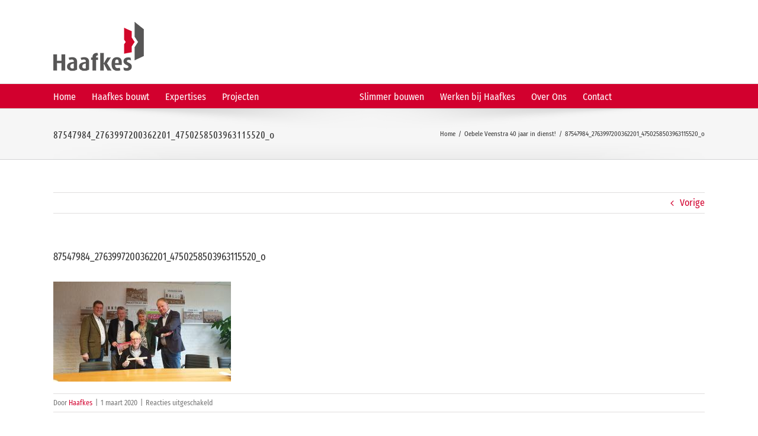

--- FILE ---
content_type: text/html; charset=UTF-8
request_url: https://www.haafkes.nl/nieuws/oebele-veenstra-40-jaar-in-dienst/attachment/87547984_2763997200362201_4750258503963115520_o/
body_size: 17170
content:
<!DOCTYPE html>
<html class="avada-html-layout-wide avada-html-header-position-top" lang="nl-NL" prefix="og: http://ogp.me/ns# fb: http://ogp.me/ns/fb#">
<head>
	<meta http-equiv="X-UA-Compatible" content="IE=edge" />
	<meta http-equiv="Content-Type" content="text/html; charset=utf-8"/>
	<meta name="viewport" content="width=device-width, initial-scale=1" />
	<script type="text/javascript">
	window.dataLayer = window.dataLayer || [];

	function gtag() {
		dataLayer.push(arguments);
	}

	gtag("consent", "default", {
		ad_personalization: "denied",
		ad_storage: "denied",
		ad_user_data: "denied",
		analytics_storage: "denied",
		functionality_storage: "denied",
		personalization_storage: "denied",
		security_storage: "granted",
		wait_for_update: 500,
	});
	gtag("set", "ads_data_redaction", true);
	</script>
<script type="text/javascript">
		(function (w, d, s, l, i) {
		w[l] = w[l] || [];
		w[l].push({'gtm.start': new Date().getTime(), event: 'gtm.js'});
		var f = d.getElementsByTagName(s)[0], j = d.createElement(s), dl = l !== 'dataLayer' ? '&l=' + l : '';
		j.async = true;
		j.src = 'https://www.googletagmanager.com/gtm.js?id=' + i + dl;
		f.parentNode.insertBefore(j, f);
	})(
		window,
		document,
		'script',
		'dataLayer',
		'GTM-5CC8FML2'
	);
</script>
<script type="text/javascript"
		id="Cookiebot"
		src="https://consent.cookiebot.com/uc.js"
		data-implementation="wp"
		data-cbid="2b4651cb-9a73-481a-81c5-46b419a284e0"
						data-culture="NL"
					></script>
<meta name='robots' content='index, follow, max-image-preview:large, max-snippet:-1, max-video-preview:-1' />

	<!-- This site is optimized with the Yoast SEO plugin v26.8 - https://yoast.com/product/yoast-seo-wordpress/ -->
	<title>87547984_2763997200362201_4750258503963115520_o &#8211; Haafkes</title>
	<link rel="canonical" href="https://www.haafkes.nl/nieuws/oebele-veenstra-40-jaar-in-dienst/attachment/87547984_2763997200362201_4750258503963115520_o/" />
	<meta property="og:locale" content="nl_NL" />
	<meta property="og:type" content="article" />
	<meta property="og:title" content="87547984_2763997200362201_4750258503963115520_o &#8211; Haafkes" />
	<meta property="og:url" content="https://www.haafkes.nl/nieuws/oebele-veenstra-40-jaar-in-dienst/attachment/87547984_2763997200362201_4750258503963115520_o/" />
	<meta property="og:site_name" content="Haafkes" />
	<meta property="article:publisher" content="https://www.facebook.com/haafkesbouwt/" />
	<meta property="og:image" content="https://www.haafkes.nl/nieuws/oebele-veenstra-40-jaar-in-dienst/attachment/87547984_2763997200362201_4750258503963115520_o" />
	<meta property="og:image:width" content="960" />
	<meta property="og:image:height" content="540" />
	<meta property="og:image:type" content="image/jpeg" />
	<meta name="twitter:card" content="summary_large_image" />
	<meta name="twitter:site" content="@haafkes" />
	<script type="application/ld+json" class="yoast-schema-graph">{"@context":"https://schema.org","@graph":[{"@type":"WebPage","@id":"https://www.haafkes.nl/nieuws/oebele-veenstra-40-jaar-in-dienst/attachment/87547984_2763997200362201_4750258503963115520_o/","url":"https://www.haafkes.nl/nieuws/oebele-veenstra-40-jaar-in-dienst/attachment/87547984_2763997200362201_4750258503963115520_o/","name":"87547984_2763997200362201_4750258503963115520_o &#8211; Haafkes","isPartOf":{"@id":"https://www.haafkes.nl/#website"},"primaryImageOfPage":{"@id":"https://www.haafkes.nl/nieuws/oebele-veenstra-40-jaar-in-dienst/attachment/87547984_2763997200362201_4750258503963115520_o/#primaryimage"},"image":{"@id":"https://www.haafkes.nl/nieuws/oebele-veenstra-40-jaar-in-dienst/attachment/87547984_2763997200362201_4750258503963115520_o/#primaryimage"},"thumbnailUrl":"https://www.haafkes.nl/wp-content/uploads/2020/03/87547984_2763997200362201_4750258503963115520_o.jpg","datePublished":"2020-03-01T15:20:11+00:00","breadcrumb":{"@id":"https://www.haafkes.nl/nieuws/oebele-veenstra-40-jaar-in-dienst/attachment/87547984_2763997200362201_4750258503963115520_o/#breadcrumb"},"inLanguage":"nl-NL","potentialAction":[{"@type":"ReadAction","target":["https://www.haafkes.nl/nieuws/oebele-veenstra-40-jaar-in-dienst/attachment/87547984_2763997200362201_4750258503963115520_o/"]}]},{"@type":"ImageObject","inLanguage":"nl-NL","@id":"https://www.haafkes.nl/nieuws/oebele-veenstra-40-jaar-in-dienst/attachment/87547984_2763997200362201_4750258503963115520_o/#primaryimage","url":"https://www.haafkes.nl/wp-content/uploads/2020/03/87547984_2763997200362201_4750258503963115520_o.jpg","contentUrl":"https://www.haafkes.nl/wp-content/uploads/2020/03/87547984_2763997200362201_4750258503963115520_o.jpg","width":960,"height":540},{"@type":"BreadcrumbList","@id":"https://www.haafkes.nl/nieuws/oebele-veenstra-40-jaar-in-dienst/attachment/87547984_2763997200362201_4750258503963115520_o/#breadcrumb","itemListElement":[{"@type":"ListItem","position":1,"name":"Home","item":"https://www.haafkes.nl/"},{"@type":"ListItem","position":2,"name":"Oebele Veenstra 40 jaar in dienst!","item":"https://www.haafkes.nl/nieuws/oebele-veenstra-40-jaar-in-dienst/"},{"@type":"ListItem","position":3,"name":"87547984_2763997200362201_4750258503963115520_o"}]},{"@type":"WebSite","@id":"https://www.haafkes.nl/#website","url":"https://www.haafkes.nl/","name":"Haafkes","description":"de bouwer van vandaag","publisher":{"@id":"https://www.haafkes.nl/#organization"},"potentialAction":[{"@type":"SearchAction","target":{"@type":"EntryPoint","urlTemplate":"https://www.haafkes.nl/?s={search_term_string}"},"query-input":{"@type":"PropertyValueSpecification","valueRequired":true,"valueName":"search_term_string"}}],"inLanguage":"nl-NL"},{"@type":"Organization","@id":"https://www.haafkes.nl/#organization","name":"Haafkes","url":"https://www.haafkes.nl/","logo":{"@type":"ImageObject","inLanguage":"nl-NL","@id":"https://www.haafkes.nl/#/schema/logo/image/","url":"https://www.haafkes.nl/wp-content/uploads/2016/06/Logo_Haafkes_90jr-2x.png","contentUrl":"https://www.haafkes.nl/wp-content/uploads/2016/06/Logo_Haafkes_90jr-2x.png","width":350,"height":206,"caption":"Haafkes"},"image":{"@id":"https://www.haafkes.nl/#/schema/logo/image/"},"sameAs":["https://www.facebook.com/haafkesbouwt/","https://x.com/haafkes","https://www.linkedin.com/company/wj-haafkes-en-zonen-bv/","https://www.youtube.com/channel/UCoH6DaR53WpHloKVZnXcnyQ"]}]}</script>
	<!-- / Yoast SEO plugin. -->


<link rel="alternate" type="application/rss+xml" title="Haafkes &raquo; feed" href="https://www.haafkes.nl/feed/" />
<link rel="alternate" type="application/rss+xml" title="Haafkes &raquo; reacties feed" href="https://www.haafkes.nl/comments/feed/" />
		
		
		
		
		
		<link rel="alternate" title="oEmbed (JSON)" type="application/json+oembed" href="https://www.haafkes.nl/wp-json/oembed/1.0/embed?url=https%3A%2F%2Fwww.haafkes.nl%2Fnieuws%2Foebele-veenstra-40-jaar-in-dienst%2Fattachment%2F87547984_2763997200362201_4750258503963115520_o%2F" />
<link rel="alternate" title="oEmbed (XML)" type="text/xml+oembed" href="https://www.haafkes.nl/wp-json/oembed/1.0/embed?url=https%3A%2F%2Fwww.haafkes.nl%2Fnieuws%2Foebele-veenstra-40-jaar-in-dienst%2Fattachment%2F87547984_2763997200362201_4750258503963115520_o%2F&#038;format=xml" />

		<meta property="og:title" content="87547984_2763997200362201_4750258503963115520_o"/>
		<meta property="og:type" content="article"/>
		<meta property="og:url" content="https://www.haafkes.nl/nieuws/oebele-veenstra-40-jaar-in-dienst/attachment/87547984_2763997200362201_4750258503963115520_o/"/>
		<meta property="og:site_name" content="Haafkes"/>
		<meta property="og:description" content=""/>

									<meta property="og:image" content="https://www.haafkes.nl/wp-content/uploads/2021/01/210122-Logo_Haafkes_100px.png"/>
									<!-- This site uses the Google Analytics by ExactMetrics plugin v8.11.1 - Using Analytics tracking - https://www.exactmetrics.com/ -->
							<script src="//www.googletagmanager.com/gtag/js?id=G-JFEMD3D6WH"  data-cfasync="false" data-wpfc-render="false" type="text/javascript" async></script>
			<script data-cfasync="false" data-wpfc-render="false" type="text/javascript">
				var em_version = '8.11.1';
				var em_track_user = true;
				var em_no_track_reason = '';
								var ExactMetricsDefaultLocations = {"page_location":"https:\/\/www.haafkes.nl\/nieuws\/oebele-veenstra-40-jaar-in-dienst\/attachment\/87547984_2763997200362201_4750258503963115520_o\/"};
								if ( typeof ExactMetricsPrivacyGuardFilter === 'function' ) {
					var ExactMetricsLocations = (typeof ExactMetricsExcludeQuery === 'object') ? ExactMetricsPrivacyGuardFilter( ExactMetricsExcludeQuery ) : ExactMetricsPrivacyGuardFilter( ExactMetricsDefaultLocations );
				} else {
					var ExactMetricsLocations = (typeof ExactMetricsExcludeQuery === 'object') ? ExactMetricsExcludeQuery : ExactMetricsDefaultLocations;
				}

								var disableStrs = [
										'ga-disable-G-JFEMD3D6WH',
									];

				/* Function to detect opted out users */
				function __gtagTrackerIsOptedOut() {
					for (var index = 0; index < disableStrs.length; index++) {
						if (document.cookie.indexOf(disableStrs[index] + '=true') > -1) {
							return true;
						}
					}

					return false;
				}

				/* Disable tracking if the opt-out cookie exists. */
				if (__gtagTrackerIsOptedOut()) {
					for (var index = 0; index < disableStrs.length; index++) {
						window[disableStrs[index]] = true;
					}
				}

				/* Opt-out function */
				function __gtagTrackerOptout() {
					for (var index = 0; index < disableStrs.length; index++) {
						document.cookie = disableStrs[index] + '=true; expires=Thu, 31 Dec 2099 23:59:59 UTC; path=/';
						window[disableStrs[index]] = true;
					}
				}

				if ('undefined' === typeof gaOptout) {
					function gaOptout() {
						__gtagTrackerOptout();
					}
				}
								window.dataLayer = window.dataLayer || [];

				window.ExactMetricsDualTracker = {
					helpers: {},
					trackers: {},
				};
				if (em_track_user) {
					function __gtagDataLayer() {
						dataLayer.push(arguments);
					}

					function __gtagTracker(type, name, parameters) {
						if (!parameters) {
							parameters = {};
						}

						if (parameters.send_to) {
							__gtagDataLayer.apply(null, arguments);
							return;
						}

						if (type === 'event') {
														parameters.send_to = exactmetrics_frontend.v4_id;
							var hookName = name;
							if (typeof parameters['event_category'] !== 'undefined') {
								hookName = parameters['event_category'] + ':' + name;
							}

							if (typeof ExactMetricsDualTracker.trackers[hookName] !== 'undefined') {
								ExactMetricsDualTracker.trackers[hookName](parameters);
							} else {
								__gtagDataLayer('event', name, parameters);
							}
							
						} else {
							__gtagDataLayer.apply(null, arguments);
						}
					}

					__gtagTracker('js', new Date());
					__gtagTracker('set', {
						'developer_id.dNDMyYj': true,
											});
					if ( ExactMetricsLocations.page_location ) {
						__gtagTracker('set', ExactMetricsLocations);
					}
										__gtagTracker('config', 'G-JFEMD3D6WH', {"forceSSL":"true","anonymize_ip":"true"} );
										window.gtag = __gtagTracker;										(function () {
						/* https://developers.google.com/analytics/devguides/collection/analyticsjs/ */
						/* ga and __gaTracker compatibility shim. */
						var noopfn = function () {
							return null;
						};
						var newtracker = function () {
							return new Tracker();
						};
						var Tracker = function () {
							return null;
						};
						var p = Tracker.prototype;
						p.get = noopfn;
						p.set = noopfn;
						p.send = function () {
							var args = Array.prototype.slice.call(arguments);
							args.unshift('send');
							__gaTracker.apply(null, args);
						};
						var __gaTracker = function () {
							var len = arguments.length;
							if (len === 0) {
								return;
							}
							var f = arguments[len - 1];
							if (typeof f !== 'object' || f === null || typeof f.hitCallback !== 'function') {
								if ('send' === arguments[0]) {
									var hitConverted, hitObject = false, action;
									if ('event' === arguments[1]) {
										if ('undefined' !== typeof arguments[3]) {
											hitObject = {
												'eventAction': arguments[3],
												'eventCategory': arguments[2],
												'eventLabel': arguments[4],
												'value': arguments[5] ? arguments[5] : 1,
											}
										}
									}
									if ('pageview' === arguments[1]) {
										if ('undefined' !== typeof arguments[2]) {
											hitObject = {
												'eventAction': 'page_view',
												'page_path': arguments[2],
											}
										}
									}
									if (typeof arguments[2] === 'object') {
										hitObject = arguments[2];
									}
									if (typeof arguments[5] === 'object') {
										Object.assign(hitObject, arguments[5]);
									}
									if ('undefined' !== typeof arguments[1].hitType) {
										hitObject = arguments[1];
										if ('pageview' === hitObject.hitType) {
											hitObject.eventAction = 'page_view';
										}
									}
									if (hitObject) {
										action = 'timing' === arguments[1].hitType ? 'timing_complete' : hitObject.eventAction;
										hitConverted = mapArgs(hitObject);
										__gtagTracker('event', action, hitConverted);
									}
								}
								return;
							}

							function mapArgs(args) {
								var arg, hit = {};
								var gaMap = {
									'eventCategory': 'event_category',
									'eventAction': 'event_action',
									'eventLabel': 'event_label',
									'eventValue': 'event_value',
									'nonInteraction': 'non_interaction',
									'timingCategory': 'event_category',
									'timingVar': 'name',
									'timingValue': 'value',
									'timingLabel': 'event_label',
									'page': 'page_path',
									'location': 'page_location',
									'title': 'page_title',
									'referrer' : 'page_referrer',
								};
								for (arg in args) {
																		if (!(!args.hasOwnProperty(arg) || !gaMap.hasOwnProperty(arg))) {
										hit[gaMap[arg]] = args[arg];
									} else {
										hit[arg] = args[arg];
									}
								}
								return hit;
							}

							try {
								f.hitCallback();
							} catch (ex) {
							}
						};
						__gaTracker.create = newtracker;
						__gaTracker.getByName = newtracker;
						__gaTracker.getAll = function () {
							return [];
						};
						__gaTracker.remove = noopfn;
						__gaTracker.loaded = true;
						window['__gaTracker'] = __gaTracker;
					})();
									} else {
										console.log("");
					(function () {
						function __gtagTracker() {
							return null;
						}

						window['__gtagTracker'] = __gtagTracker;
						window['gtag'] = __gtagTracker;
					})();
									}
			</script>
							<!-- / Google Analytics by ExactMetrics -->
		<style id='wp-img-auto-sizes-contain-inline-css' type='text/css'>
img:is([sizes=auto i],[sizes^="auto," i]){contain-intrinsic-size:3000px 1500px}
/*# sourceURL=wp-img-auto-sizes-contain-inline-css */
</style>
<style id='wp-emoji-styles-inline-css' type='text/css'>

	img.wp-smiley, img.emoji {
		display: inline !important;
		border: none !important;
		box-shadow: none !important;
		height: 1em !important;
		width: 1em !important;
		margin: 0 0.07em !important;
		vertical-align: -0.1em !important;
		background: none !important;
		padding: 0 !important;
	}
/*# sourceURL=wp-emoji-styles-inline-css */
</style>
<style id='classic-theme-styles-inline-css' type='text/css'>
/*! This file is auto-generated */
.wp-block-button__link{color:#fff;background-color:#32373c;border-radius:9999px;box-shadow:none;text-decoration:none;padding:calc(.667em + 2px) calc(1.333em + 2px);font-size:1.125em}.wp-block-file__button{background:#32373c;color:#fff;text-decoration:none}
/*# sourceURL=/wp-includes/css/classic-themes.min.css */
</style>
<link rel='stylesheet' id='avada-parent-stylesheet-css' href='https://www.haafkes.nl/wp-content/themes/Avada/style.css?ver=736c2fd8156ae2fd23f3c12168392c11' type='text/css' media='all' />
<link rel='stylesheet' id='fusion-dynamic-css-css' href='https://www.haafkes.nl/wp-content/uploads/fusion-styles/cfbd7e4bcdbc1b149f97d41d631b1b2f.min.css?ver=3.3' type='text/css' media='all' />
<script type="text/javascript" src="https://www.haafkes.nl/wp-content/plugins/google-analytics-dashboard-for-wp/assets/js/frontend-gtag.min.js?ver=8.11.1" id="exactmetrics-frontend-script-js" async="async" data-wp-strategy="async"></script>
<script data-cfasync="false" data-wpfc-render="false" type="text/javascript" id='exactmetrics-frontend-script-js-extra'>/* <![CDATA[ */
var exactmetrics_frontend = {"js_events_tracking":"true","download_extensions":"zip,mp3,mpeg,pdf,docx,pptx,xlsx,rar","inbound_paths":"[]","home_url":"https:\/\/www.haafkes.nl","hash_tracking":"false","v4_id":"G-JFEMD3D6WH"};/* ]]> */
</script>
<script type="text/javascript" src="https://www.haafkes.nl/wp-includes/js/jquery/jquery.min.js?ver=3.7.1" id="jquery-core-js"></script>
<script type="text/javascript" src="https://www.haafkes.nl/wp-includes/js/jquery/jquery-migrate.min.js?ver=3.4.1" id="jquery-migrate-js"></script>
<link rel="https://api.w.org/" href="https://www.haafkes.nl/wp-json/" /><link rel="alternate" title="JSON" type="application/json" href="https://www.haafkes.nl/wp-json/wp/v2/media/16165" /><link rel="EditURI" type="application/rsd+xml" title="RSD" href="https://www.haafkes.nl/xmlrpc.php?rsd" />

<link rel='shortlink' href='https://www.haafkes.nl/?p=16165' />


<script type="text/javascript">
(function(url){
	if(/(?:Chrome\/26\.0\.1410\.63 Safari\/537\.31|WordfenceTestMonBot)/.test(navigator.userAgent)){ return; }
	var addEvent = function(evt, handler) {
		if (window.addEventListener) {
			document.addEventListener(evt, handler, false);
		} else if (window.attachEvent) {
			document.attachEvent('on' + evt, handler);
		}
	};
	var removeEvent = function(evt, handler) {
		if (window.removeEventListener) {
			document.removeEventListener(evt, handler, false);
		} else if (window.detachEvent) {
			document.detachEvent('on' + evt, handler);
		}
	};
	var evts = 'contextmenu dblclick drag dragend dragenter dragleave dragover dragstart drop keydown keypress keyup mousedown mousemove mouseout mouseover mouseup mousewheel scroll'.split(' ');
	var logHuman = function() {
		if (window.wfLogHumanRan) { return; }
		window.wfLogHumanRan = true;
		var wfscr = document.createElement('script');
		wfscr.type = 'text/javascript';
		wfscr.async = true;
		wfscr.src = url + '&r=' + Math.random();
		(document.getElementsByTagName('head')[0]||document.getElementsByTagName('body')[0]).appendChild(wfscr);
		for (var i = 0; i < evts.length; i++) {
			removeEvent(evts[i], logHuman);
		}
	};
	for (var i = 0; i < evts.length; i++) {
		addEvent(evts[i], logHuman);
	}
})('//www.haafkes.nl/?wordfence_lh=1&hid=A85308234265EC41807894A0619BCE3C');
</script><style type="text/css" id="css-fb-visibility">@media screen and (max-width: 640px){body:not(.fusion-builder-ui-wireframe) .fusion-no-small-visibility{display:none !important;}body:not(.fusion-builder-ui-wireframe) .sm-text-align-center{text-align:center !important;}body:not(.fusion-builder-ui-wireframe) .sm-text-align-left{text-align:left !important;}body:not(.fusion-builder-ui-wireframe) .sm-text-align-right{text-align:right !important;}body:not(.fusion-builder-ui-wireframe) .sm-mx-auto{margin-left:auto !important;margin-right:auto !important;}body:not(.fusion-builder-ui-wireframe) .sm-ml-auto{margin-left:auto !important;}body:not(.fusion-builder-ui-wireframe) .sm-mr-auto{margin-right:auto !important;}body:not(.fusion-builder-ui-wireframe) .fusion-absolute-position-small{position:absolute;top:auto;width:100%;}}@media screen and (min-width: 641px) and (max-width: 1024px){body:not(.fusion-builder-ui-wireframe) .fusion-no-medium-visibility{display:none !important;}body:not(.fusion-builder-ui-wireframe) .md-text-align-center{text-align:center !important;}body:not(.fusion-builder-ui-wireframe) .md-text-align-left{text-align:left !important;}body:not(.fusion-builder-ui-wireframe) .md-text-align-right{text-align:right !important;}body:not(.fusion-builder-ui-wireframe) .md-mx-auto{margin-left:auto !important;margin-right:auto !important;}body:not(.fusion-builder-ui-wireframe) .md-ml-auto{margin-left:auto !important;}body:not(.fusion-builder-ui-wireframe) .md-mr-auto{margin-right:auto !important;}body:not(.fusion-builder-ui-wireframe) .fusion-absolute-position-medium{position:absolute;top:auto;width:100%;}}@media screen and (min-width: 1025px){body:not(.fusion-builder-ui-wireframe) .fusion-no-large-visibility{display:none !important;}body:not(.fusion-builder-ui-wireframe) .lg-text-align-center{text-align:center !important;}body:not(.fusion-builder-ui-wireframe) .lg-text-align-left{text-align:left !important;}body:not(.fusion-builder-ui-wireframe) .lg-text-align-right{text-align:right !important;}body:not(.fusion-builder-ui-wireframe) .lg-mx-auto{margin-left:auto !important;margin-right:auto !important;}body:not(.fusion-builder-ui-wireframe) .lg-ml-auto{margin-left:auto !important;}body:not(.fusion-builder-ui-wireframe) .lg-mr-auto{margin-right:auto !important;}body:not(.fusion-builder-ui-wireframe) .fusion-absolute-position-large{position:absolute;top:auto;width:100%;}}</style><link rel="icon" href="https://www.haafkes.nl/wp-content/uploads/2016/05/cropped-FaviconTRANS-66x66.png" sizes="32x32" />
<link rel="icon" href="https://www.haafkes.nl/wp-content/uploads/2016/05/cropped-FaviconTRANS-200x200.png" sizes="192x192" />
<link rel="apple-touch-icon" href="https://www.haafkes.nl/wp-content/uploads/2016/05/cropped-FaviconTRANS-200x200.png" />
<meta name="msapplication-TileImage" content="https://www.haafkes.nl/wp-content/uploads/2016/05/cropped-FaviconTRANS-300x300.png" />
		<script type="text/javascript">
			var doc = document.documentElement;
			doc.setAttribute( 'data-useragent', navigator.userAgent );
		</script>
		<!-- Google Tag Manager -->
<script>(function(w,d,s,l,i){w[l]=w[l]||[];w[l].push({'gtm.start':
new Date().getTime(),event:'gtm.js'});var f=d.getElementsByTagName(s)[0],
j=d.createElement(s),dl=l!='dataLayer'?'&l='+l:'';j.async=true;j.src=
'https://www.googletagmanager.com/gtm.js?id='+i+dl;f.parentNode.insertBefore(j,f);
})(window,document,'script','dataLayer','GTM-5CC8FML2');</script>
<!-- End Google Tag Manager -->
	<style id='global-styles-inline-css' type='text/css'>
:root{--wp--preset--aspect-ratio--square: 1;--wp--preset--aspect-ratio--4-3: 4/3;--wp--preset--aspect-ratio--3-4: 3/4;--wp--preset--aspect-ratio--3-2: 3/2;--wp--preset--aspect-ratio--2-3: 2/3;--wp--preset--aspect-ratio--16-9: 16/9;--wp--preset--aspect-ratio--9-16: 9/16;--wp--preset--color--black: #000000;--wp--preset--color--cyan-bluish-gray: #abb8c3;--wp--preset--color--white: #ffffff;--wp--preset--color--pale-pink: #f78da7;--wp--preset--color--vivid-red: #cf2e2e;--wp--preset--color--luminous-vivid-orange: #ff6900;--wp--preset--color--luminous-vivid-amber: #fcb900;--wp--preset--color--light-green-cyan: #7bdcb5;--wp--preset--color--vivid-green-cyan: #00d084;--wp--preset--color--pale-cyan-blue: #8ed1fc;--wp--preset--color--vivid-cyan-blue: #0693e3;--wp--preset--color--vivid-purple: #9b51e0;--wp--preset--gradient--vivid-cyan-blue-to-vivid-purple: linear-gradient(135deg,rgb(6,147,227) 0%,rgb(155,81,224) 100%);--wp--preset--gradient--light-green-cyan-to-vivid-green-cyan: linear-gradient(135deg,rgb(122,220,180) 0%,rgb(0,208,130) 100%);--wp--preset--gradient--luminous-vivid-amber-to-luminous-vivid-orange: linear-gradient(135deg,rgb(252,185,0) 0%,rgb(255,105,0) 100%);--wp--preset--gradient--luminous-vivid-orange-to-vivid-red: linear-gradient(135deg,rgb(255,105,0) 0%,rgb(207,46,46) 100%);--wp--preset--gradient--very-light-gray-to-cyan-bluish-gray: linear-gradient(135deg,rgb(238,238,238) 0%,rgb(169,184,195) 100%);--wp--preset--gradient--cool-to-warm-spectrum: linear-gradient(135deg,rgb(74,234,220) 0%,rgb(151,120,209) 20%,rgb(207,42,186) 40%,rgb(238,44,130) 60%,rgb(251,105,98) 80%,rgb(254,248,76) 100%);--wp--preset--gradient--blush-light-purple: linear-gradient(135deg,rgb(255,206,236) 0%,rgb(152,150,240) 100%);--wp--preset--gradient--blush-bordeaux: linear-gradient(135deg,rgb(254,205,165) 0%,rgb(254,45,45) 50%,rgb(107,0,62) 100%);--wp--preset--gradient--luminous-dusk: linear-gradient(135deg,rgb(255,203,112) 0%,rgb(199,81,192) 50%,rgb(65,88,208) 100%);--wp--preset--gradient--pale-ocean: linear-gradient(135deg,rgb(255,245,203) 0%,rgb(182,227,212) 50%,rgb(51,167,181) 100%);--wp--preset--gradient--electric-grass: linear-gradient(135deg,rgb(202,248,128) 0%,rgb(113,206,126) 100%);--wp--preset--gradient--midnight: linear-gradient(135deg,rgb(2,3,129) 0%,rgb(40,116,252) 100%);--wp--preset--font-size--small: 12px;--wp--preset--font-size--medium: 20px;--wp--preset--font-size--large: 24px;--wp--preset--font-size--x-large: 42px;--wp--preset--font-size--normal: 16px;--wp--preset--font-size--xlarge: 32px;--wp--preset--font-size--huge: 48px;--wp--preset--spacing--20: 0.44rem;--wp--preset--spacing--30: 0.67rem;--wp--preset--spacing--40: 1rem;--wp--preset--spacing--50: 1.5rem;--wp--preset--spacing--60: 2.25rem;--wp--preset--spacing--70: 3.38rem;--wp--preset--spacing--80: 5.06rem;--wp--preset--shadow--natural: 6px 6px 9px rgba(0, 0, 0, 0.2);--wp--preset--shadow--deep: 12px 12px 50px rgba(0, 0, 0, 0.4);--wp--preset--shadow--sharp: 6px 6px 0px rgba(0, 0, 0, 0.2);--wp--preset--shadow--outlined: 6px 6px 0px -3px rgb(255, 255, 255), 6px 6px rgb(0, 0, 0);--wp--preset--shadow--crisp: 6px 6px 0px rgb(0, 0, 0);}:where(.is-layout-flex){gap: 0.5em;}:where(.is-layout-grid){gap: 0.5em;}body .is-layout-flex{display: flex;}.is-layout-flex{flex-wrap: wrap;align-items: center;}.is-layout-flex > :is(*, div){margin: 0;}body .is-layout-grid{display: grid;}.is-layout-grid > :is(*, div){margin: 0;}:where(.wp-block-columns.is-layout-flex){gap: 2em;}:where(.wp-block-columns.is-layout-grid){gap: 2em;}:where(.wp-block-post-template.is-layout-flex){gap: 1.25em;}:where(.wp-block-post-template.is-layout-grid){gap: 1.25em;}.has-black-color{color: var(--wp--preset--color--black) !important;}.has-cyan-bluish-gray-color{color: var(--wp--preset--color--cyan-bluish-gray) !important;}.has-white-color{color: var(--wp--preset--color--white) !important;}.has-pale-pink-color{color: var(--wp--preset--color--pale-pink) !important;}.has-vivid-red-color{color: var(--wp--preset--color--vivid-red) !important;}.has-luminous-vivid-orange-color{color: var(--wp--preset--color--luminous-vivid-orange) !important;}.has-luminous-vivid-amber-color{color: var(--wp--preset--color--luminous-vivid-amber) !important;}.has-light-green-cyan-color{color: var(--wp--preset--color--light-green-cyan) !important;}.has-vivid-green-cyan-color{color: var(--wp--preset--color--vivid-green-cyan) !important;}.has-pale-cyan-blue-color{color: var(--wp--preset--color--pale-cyan-blue) !important;}.has-vivid-cyan-blue-color{color: var(--wp--preset--color--vivid-cyan-blue) !important;}.has-vivid-purple-color{color: var(--wp--preset--color--vivid-purple) !important;}.has-black-background-color{background-color: var(--wp--preset--color--black) !important;}.has-cyan-bluish-gray-background-color{background-color: var(--wp--preset--color--cyan-bluish-gray) !important;}.has-white-background-color{background-color: var(--wp--preset--color--white) !important;}.has-pale-pink-background-color{background-color: var(--wp--preset--color--pale-pink) !important;}.has-vivid-red-background-color{background-color: var(--wp--preset--color--vivid-red) !important;}.has-luminous-vivid-orange-background-color{background-color: var(--wp--preset--color--luminous-vivid-orange) !important;}.has-luminous-vivid-amber-background-color{background-color: var(--wp--preset--color--luminous-vivid-amber) !important;}.has-light-green-cyan-background-color{background-color: var(--wp--preset--color--light-green-cyan) !important;}.has-vivid-green-cyan-background-color{background-color: var(--wp--preset--color--vivid-green-cyan) !important;}.has-pale-cyan-blue-background-color{background-color: var(--wp--preset--color--pale-cyan-blue) !important;}.has-vivid-cyan-blue-background-color{background-color: var(--wp--preset--color--vivid-cyan-blue) !important;}.has-vivid-purple-background-color{background-color: var(--wp--preset--color--vivid-purple) !important;}.has-black-border-color{border-color: var(--wp--preset--color--black) !important;}.has-cyan-bluish-gray-border-color{border-color: var(--wp--preset--color--cyan-bluish-gray) !important;}.has-white-border-color{border-color: var(--wp--preset--color--white) !important;}.has-pale-pink-border-color{border-color: var(--wp--preset--color--pale-pink) !important;}.has-vivid-red-border-color{border-color: var(--wp--preset--color--vivid-red) !important;}.has-luminous-vivid-orange-border-color{border-color: var(--wp--preset--color--luminous-vivid-orange) !important;}.has-luminous-vivid-amber-border-color{border-color: var(--wp--preset--color--luminous-vivid-amber) !important;}.has-light-green-cyan-border-color{border-color: var(--wp--preset--color--light-green-cyan) !important;}.has-vivid-green-cyan-border-color{border-color: var(--wp--preset--color--vivid-green-cyan) !important;}.has-pale-cyan-blue-border-color{border-color: var(--wp--preset--color--pale-cyan-blue) !important;}.has-vivid-cyan-blue-border-color{border-color: var(--wp--preset--color--vivid-cyan-blue) !important;}.has-vivid-purple-border-color{border-color: var(--wp--preset--color--vivid-purple) !important;}.has-vivid-cyan-blue-to-vivid-purple-gradient-background{background: var(--wp--preset--gradient--vivid-cyan-blue-to-vivid-purple) !important;}.has-light-green-cyan-to-vivid-green-cyan-gradient-background{background: var(--wp--preset--gradient--light-green-cyan-to-vivid-green-cyan) !important;}.has-luminous-vivid-amber-to-luminous-vivid-orange-gradient-background{background: var(--wp--preset--gradient--luminous-vivid-amber-to-luminous-vivid-orange) !important;}.has-luminous-vivid-orange-to-vivid-red-gradient-background{background: var(--wp--preset--gradient--luminous-vivid-orange-to-vivid-red) !important;}.has-very-light-gray-to-cyan-bluish-gray-gradient-background{background: var(--wp--preset--gradient--very-light-gray-to-cyan-bluish-gray) !important;}.has-cool-to-warm-spectrum-gradient-background{background: var(--wp--preset--gradient--cool-to-warm-spectrum) !important;}.has-blush-light-purple-gradient-background{background: var(--wp--preset--gradient--blush-light-purple) !important;}.has-blush-bordeaux-gradient-background{background: var(--wp--preset--gradient--blush-bordeaux) !important;}.has-luminous-dusk-gradient-background{background: var(--wp--preset--gradient--luminous-dusk) !important;}.has-pale-ocean-gradient-background{background: var(--wp--preset--gradient--pale-ocean) !important;}.has-electric-grass-gradient-background{background: var(--wp--preset--gradient--electric-grass) !important;}.has-midnight-gradient-background{background: var(--wp--preset--gradient--midnight) !important;}.has-small-font-size{font-size: var(--wp--preset--font-size--small) !important;}.has-medium-font-size{font-size: var(--wp--preset--font-size--medium) !important;}.has-large-font-size{font-size: var(--wp--preset--font-size--large) !important;}.has-x-large-font-size{font-size: var(--wp--preset--font-size--x-large) !important;}
/*# sourceURL=global-styles-inline-css */
</style>
</head>

<body class="attachment wp-singular attachment-template-default single single-attachment postid-16165 attachmentid-16165 attachment-jpeg wp-theme-Avada wp-child-theme-Avada-Child-Theme fusion-image-hovers fusion-pagination-sizing fusion-button_size-large fusion-button_type-flat fusion-button_span-no avada-image-rollover-circle-no avada-image-rollover-yes avada-image-rollover-direction-bottom fusion-has-button-gradient fusion-body ltr fusion-sticky-header no-tablet-sticky-header no-mobile-sticky-header no-mobile-slidingbar fusion-disable-outline fusion-sub-menu-fade mobile-logo-pos-left layout-wide-mode avada-has-boxed-modal-shadow-none layout-scroll-offset-full avada-has-zero-margin-offset-top fusion-top-header menu-text-align-left mobile-menu-design-modern fusion-show-pagination-text fusion-header-layout-v4 avada-responsive avada-footer-fx-none avada-menu-highlight-style-bar fusion-search-form-classic fusion-main-menu-search-dropdown fusion-avatar-square avada-dropdown-styles avada-blog-layout-grid avada-blog-archive-layout-grid avada-header-shadow-no avada-menu-icon-position-left avada-has-megamenu-shadow avada-has-mainmenu-dropdown-divider avada-has-breadcrumb-mobile-hidden avada-has-titlebar-bar_and_content avada-has-pagination-padding avada-flyout-menu-direction-fade avada-ec-views-v1" >


		<a class="skip-link screen-reader-text" href="#content">Ga naar inhoud</a>

	<div id="boxed-wrapper">
		<div class="fusion-sides-frame"></div>
		<div id="wrapper" class="fusion-wrapper">
			<div id="home" style="position:relative;top:-1px;"></div>
			
				
			<header class="fusion-header-wrapper">
				<div class="fusion-header-v4 fusion-logo-alignment fusion-logo-left fusion-sticky-menu-1 fusion-sticky-logo- fusion-mobile-logo- fusion-sticky-menu-only fusion-header-menu-align-left fusion-mobile-menu-design-modern">
					<div class="fusion-header-sticky-height"></div>
<div class="fusion-sticky-header-wrapper"> <!-- start fusion sticky header wrapper -->
	<div class="fusion-header">
		<div class="fusion-row">
							<div class="fusion-logo" data-margin-top="31px" data-margin-bottom="0px" data-margin-left="0px" data-margin-right="0px">
			<a class="fusion-logo-link"  href="https://www.haafkes.nl/" >

						<!-- standard logo -->
			<img src="https://www.haafkes.nl/wp-content/uploads/2021/01/210122-Logo_Haafkes_100px.png" srcset="https://www.haafkes.nl/wp-content/uploads/2021/01/210122-Logo_Haafkes_100px.png 1x, https://www.haafkes.nl/wp-content/uploads/2021/01/210122-Logo_Haafkes_200px.png 2x" width="200" height="100" style="max-height:100px;height:auto;" alt="Haafkes Logo" data-retina_logo_url="https://www.haafkes.nl/wp-content/uploads/2021/01/210122-Logo_Haafkes_200px.png" class="fusion-standard-logo" />

			
					</a>
		
<div class="fusion-header-content-3-wrapper">
	</div>
</div>
								<div class="fusion-mobile-menu-icons">
							<a href="#" class="fusion-icon fusion-icon-bars" aria-label="Toggle mobile menu" aria-expanded="false"></a>
		
		
		
			</div>
			
					</div>
	</div>
	<div class="fusion-secondary-main-menu">
		<div class="fusion-row">
			<nav class="fusion-main-menu" aria-label="Main Menu"><ul id="menu-hoofdmenu" class="fusion-menu"><li  id="menu-item-13935"  class="menu-item menu-item-type-custom menu-item-object-custom menu-item-home menu-item-13935"  data-item-id="13935"><a  title="Home" href="//www.haafkes.nl" class="fusion-bar-highlight"><span class="menu-text">Home</span></a></li><li  id="menu-item-11909"  class="menu-item menu-item-type-custom menu-item-object-custom menu-item-has-children menu-item-11909 fusion-dropdown-menu"  data-item-id="11909"><a  href="#" class="fusion-bar-highlight"><span class="menu-text">Haafkes bouwt</span></a><ul class="sub-menu"><li  id="menu-item-20505"  class="menu-item menu-item-type-post_type menu-item-object-page menu-item-20505 fusion-dropdown-submenu" ><a  href="https://www.haafkes.nl/haafkes-bouwt/grootbouw/industrie/" class="fusion-bar-highlight"><span>Schone industrie</span></a></li><li  id="menu-item-20039"  class="menu-item menu-item-type-post_type menu-item-object-page menu-item-20039 fusion-dropdown-submenu" ><a  href="https://www.haafkes.nl/sportenrecreatie/" class="fusion-bar-highlight"><span>Sport en recreatie</span></a></li><li  id="menu-item-20504"  class="menu-item menu-item-type-post_type menu-item-object-page menu-item-20504 fusion-dropdown-submenu" ><a  href="https://www.haafkes.nl/haafkes-bouwt/grootbouw/zorg/" class="fusion-bar-highlight"><span>Zorg</span></a></li><li  id="menu-item-20506"  class="menu-item menu-item-type-post_type menu-item-object-page menu-item-20506 fusion-dropdown-submenu" ><a  href="https://www.haafkes.nl/haafkes-bouwt/grootbouw/scholen/" class="fusion-bar-highlight"><span>Scholen</span></a></li><li  id="menu-item-20503"  class="menu-item menu-item-type-post_type menu-item-object-page menu-item-20503 fusion-dropdown-submenu" ><a  href="https://www.haafkes.nl/haafkes-bouwt/grootbouw/appartementenflats/" class="fusion-bar-highlight"><span>Appartementen</span></a></li></ul></li><li  id="menu-item-20502"  class="menu-item menu-item-type-custom menu-item-object-custom menu-item-has-children menu-item-20502 fusion-dropdown-menu"  data-item-id="20502"><a  href="#" class="fusion-bar-highlight"><span class="menu-text">Expertises</span></a><ul class="sub-menu"><li  id="menu-item-11917"  class="menu-item menu-item-type-post_type menu-item-object-page menu-item-11917 fusion-dropdown-submenu" ><a  href="https://www.haafkes.nl/haafkes-bouwt/grootbouw/" class="fusion-bar-highlight"><span>Grootbouw</span></a></li><li  id="menu-item-11915"  class="menu-item menu-item-type-post_type menu-item-object-page menu-item-11915 fusion-dropdown-submenu" ><a  href="https://www.haafkes.nl/haafkes-bouwt/renovatie/" class="fusion-bar-highlight"><span>Renovatie</span></a></li><li  id="menu-item-11914"  class="menu-item menu-item-type-post_type menu-item-object-page menu-item-11914 fusion-dropdown-submenu" ><a  href="https://www.haafkes.nl/haafkes-bouwt/restauratie/" class="fusion-bar-highlight"><span>Restauratie</span></a></li><li  id="menu-item-11913"  class="menu-item menu-item-type-post_type menu-item-object-page menu-item-11913 fusion-dropdown-submenu" ><a  href="https://www.haafkes.nl/haafkes-bouwt/verbouw/" class="fusion-bar-highlight"><span>Verbouw</span></a></li><li  id="menu-item-11912"  class="menu-item menu-item-type-post_type menu-item-object-page menu-item-11912 fusion-dropdown-submenu" ><a  href="https://www.haafkes.nl/haafkes-bouwt/onderhoud/" class="fusion-bar-highlight"><span>Onderhoud</span></a></li><li  id="menu-item-11911"  class="menu-item menu-item-type-post_type menu-item-object-page menu-item-11911 fusion-dropdown-submenu" ><a  href="https://www.haafkes.nl/haafkes-bouwt/247-servicedienst/" class="fusion-bar-highlight"><span>24/7 Servicedienst</span></a></li></ul></li><li  id="menu-item-11976"  class="menu-item menu-item-type-post_type menu-item-object-page menu-item-11976"  data-item-id="11976"><a  href="https://www.haafkes.nl/onze-projecten/" class="fusion-bar-highlight"><span class="menu-text">Projecten</span></a></li><li  id="menu-item-12069"  class="menu-item menu-item-type-custom menu-item-object-custom menu-item-has-children menu-item-12069 fusion-dropdown-menu"  data-item-id="12069"><a  href="#" class="fusion-bar-highlight"><span class="menu-text">Slimmer bouwen</span></a><ul class="sub-menu"><li  id="menu-item-11926"  class="menu-item menu-item-type-post_type menu-item-object-page menu-item-11926 fusion-dropdown-submenu" ><a  href="https://www.haafkes.nl/slimmer-bouwen/bim/" class="fusion-bar-highlight"><span>BIM</span></a></li><li  id="menu-item-12005"  class="menu-item menu-item-type-post_type menu-item-object-page menu-item-12005 fusion-dropdown-submenu" ><a  href="https://www.haafkes.nl/slimmer-bouwen/lean/" class="fusion-bar-highlight"><span>Lean</span></a></li><li  id="menu-item-12006"  class="menu-item menu-item-type-post_type menu-item-object-page menu-item-12006 fusion-dropdown-submenu" ><a  href="https://www.haafkes.nl/slimmer-bouwen/risicobeheersing/" class="fusion-bar-highlight"><span>Risicobeheersing</span></a></li><li  id="menu-item-12007"  class="menu-item menu-item-type-post_type menu-item-object-page menu-item-12007 fusion-dropdown-submenu" ><a  href="https://www.haafkes.nl/slimmer-bouwen/samenwerken/" class="fusion-bar-highlight"><span>Samenwerken</span></a></li><li  id="menu-item-12008"  class="menu-item menu-item-type-post_type menu-item-object-page menu-item-12008 fusion-dropdown-submenu" ><a  href="https://www.haafkes.nl/slimmer-bouwen/duurzaam-bouwen/" class="fusion-bar-highlight"><span>Duurzaam bouwen</span></a></li><li  id="menu-item-12009"  class="menu-item menu-item-type-post_type menu-item-object-page menu-item-12009 fusion-dropdown-submenu" ><a  href="https://www.haafkes.nl/slimmer-bouwen/brandveiligheid/" class="fusion-bar-highlight"><span>Brandveiligheid</span></a></li></ul></li><li  id="menu-item-21000"  class="menu-item menu-item-type-custom menu-item-object-custom menu-item-21000"  data-item-id="21000"><a  href="https://mooiwerk.haafkes.nl" class="fusion-bar-highlight"><span class="menu-text">Werken bij Haafkes</span></a></li><li  id="menu-item-12083"  class="menu-item menu-item-type-custom menu-item-object-custom menu-item-has-children menu-item-12083 fusion-dropdown-menu"  data-item-id="12083"><a  href="#" class="fusion-bar-highlight"><span class="menu-text">Over Ons</span></a><ul class="sub-menu"><li  id="menu-item-12013"  class="menu-item menu-item-type-post_type menu-item-object-page menu-item-12013 fusion-dropdown-submenu" ><a  href="https://www.haafkes.nl/over-ons/wij-zijn-haafkes/" class="fusion-bar-highlight"><span>Wij zijn Haafkes</span></a></li><li  id="menu-item-12012"  class="menu-item menu-item-type-post_type menu-item-object-page menu-item-12012 fusion-dropdown-submenu" ><a  href="https://www.haafkes.nl/over-ons/onze-vakmensen/" class="fusion-bar-highlight"><span>Onze vakmensen</span></a></li><li  id="menu-item-11924"  class="menu-item menu-item-type-post_type menu-item-object-page menu-item-11924 fusion-dropdown-submenu" ><a  href="https://www.haafkes.nl/nieuws/" class="fusion-bar-highlight"><span>Nieuws</span></a></li><li  id="menu-item-12010"  class="menu-item menu-item-type-post_type menu-item-object-page menu-item-12010 fusion-dropdown-submenu" ><a  href="https://www.haafkes.nl/over-ons/voorwaarden/" class="fusion-bar-highlight"><span>Voorwaarden</span></a></li></ul></li><li  id="menu-item-15659"  class="menu-item menu-item-type-post_type menu-item-object-page menu-item-15659"  data-item-id="15659"><a  href="https://www.haafkes.nl/contact/" class="fusion-bar-highlight"><span class="menu-text">Contact</span></a></li></ul></nav><nav class="fusion-main-menu fusion-sticky-menu" aria-label="Main Menu Sticky"><ul id="menu-hoofdmenu-1" class="fusion-menu"><li   class="menu-item menu-item-type-custom menu-item-object-custom menu-item-home menu-item-13935"  data-item-id="13935"><a  title="Home" href="//www.haafkes.nl" class="fusion-bar-highlight"><span class="menu-text">Home</span></a></li><li   class="menu-item menu-item-type-custom menu-item-object-custom menu-item-has-children menu-item-11909 fusion-dropdown-menu"  data-item-id="11909"><a  href="#" class="fusion-bar-highlight"><span class="menu-text">Haafkes bouwt</span></a><ul class="sub-menu"><li   class="menu-item menu-item-type-post_type menu-item-object-page menu-item-20505 fusion-dropdown-submenu" ><a  href="https://www.haafkes.nl/haafkes-bouwt/grootbouw/industrie/" class="fusion-bar-highlight"><span>Schone industrie</span></a></li><li   class="menu-item menu-item-type-post_type menu-item-object-page menu-item-20039 fusion-dropdown-submenu" ><a  href="https://www.haafkes.nl/sportenrecreatie/" class="fusion-bar-highlight"><span>Sport en recreatie</span></a></li><li   class="menu-item menu-item-type-post_type menu-item-object-page menu-item-20504 fusion-dropdown-submenu" ><a  href="https://www.haafkes.nl/haafkes-bouwt/grootbouw/zorg/" class="fusion-bar-highlight"><span>Zorg</span></a></li><li   class="menu-item menu-item-type-post_type menu-item-object-page menu-item-20506 fusion-dropdown-submenu" ><a  href="https://www.haafkes.nl/haafkes-bouwt/grootbouw/scholen/" class="fusion-bar-highlight"><span>Scholen</span></a></li><li   class="menu-item menu-item-type-post_type menu-item-object-page menu-item-20503 fusion-dropdown-submenu" ><a  href="https://www.haafkes.nl/haafkes-bouwt/grootbouw/appartementenflats/" class="fusion-bar-highlight"><span>Appartementen</span></a></li></ul></li><li   class="menu-item menu-item-type-custom menu-item-object-custom menu-item-has-children menu-item-20502 fusion-dropdown-menu"  data-item-id="20502"><a  href="#" class="fusion-bar-highlight"><span class="menu-text">Expertises</span></a><ul class="sub-menu"><li   class="menu-item menu-item-type-post_type menu-item-object-page menu-item-11917 fusion-dropdown-submenu" ><a  href="https://www.haafkes.nl/haafkes-bouwt/grootbouw/" class="fusion-bar-highlight"><span>Grootbouw</span></a></li><li   class="menu-item menu-item-type-post_type menu-item-object-page menu-item-11915 fusion-dropdown-submenu" ><a  href="https://www.haafkes.nl/haafkes-bouwt/renovatie/" class="fusion-bar-highlight"><span>Renovatie</span></a></li><li   class="menu-item menu-item-type-post_type menu-item-object-page menu-item-11914 fusion-dropdown-submenu" ><a  href="https://www.haafkes.nl/haafkes-bouwt/restauratie/" class="fusion-bar-highlight"><span>Restauratie</span></a></li><li   class="menu-item menu-item-type-post_type menu-item-object-page menu-item-11913 fusion-dropdown-submenu" ><a  href="https://www.haafkes.nl/haafkes-bouwt/verbouw/" class="fusion-bar-highlight"><span>Verbouw</span></a></li><li   class="menu-item menu-item-type-post_type menu-item-object-page menu-item-11912 fusion-dropdown-submenu" ><a  href="https://www.haafkes.nl/haafkes-bouwt/onderhoud/" class="fusion-bar-highlight"><span>Onderhoud</span></a></li><li   class="menu-item menu-item-type-post_type menu-item-object-page menu-item-11911 fusion-dropdown-submenu" ><a  href="https://www.haafkes.nl/haafkes-bouwt/247-servicedienst/" class="fusion-bar-highlight"><span>24/7 Servicedienst</span></a></li></ul></li><li   class="menu-item menu-item-type-post_type menu-item-object-page menu-item-11976"  data-item-id="11976"><a  href="https://www.haafkes.nl/onze-projecten/" class="fusion-bar-highlight"><span class="menu-text">Projecten</span></a></li><li   class="menu-item menu-item-type-custom menu-item-object-custom menu-item-has-children menu-item-12069 fusion-dropdown-menu"  data-item-id="12069"><a  href="#" class="fusion-bar-highlight"><span class="menu-text">Slimmer bouwen</span></a><ul class="sub-menu"><li   class="menu-item menu-item-type-post_type menu-item-object-page menu-item-11926 fusion-dropdown-submenu" ><a  href="https://www.haafkes.nl/slimmer-bouwen/bim/" class="fusion-bar-highlight"><span>BIM</span></a></li><li   class="menu-item menu-item-type-post_type menu-item-object-page menu-item-12005 fusion-dropdown-submenu" ><a  href="https://www.haafkes.nl/slimmer-bouwen/lean/" class="fusion-bar-highlight"><span>Lean</span></a></li><li   class="menu-item menu-item-type-post_type menu-item-object-page menu-item-12006 fusion-dropdown-submenu" ><a  href="https://www.haafkes.nl/slimmer-bouwen/risicobeheersing/" class="fusion-bar-highlight"><span>Risicobeheersing</span></a></li><li   class="menu-item menu-item-type-post_type menu-item-object-page menu-item-12007 fusion-dropdown-submenu" ><a  href="https://www.haafkes.nl/slimmer-bouwen/samenwerken/" class="fusion-bar-highlight"><span>Samenwerken</span></a></li><li   class="menu-item menu-item-type-post_type menu-item-object-page menu-item-12008 fusion-dropdown-submenu" ><a  href="https://www.haafkes.nl/slimmer-bouwen/duurzaam-bouwen/" class="fusion-bar-highlight"><span>Duurzaam bouwen</span></a></li><li   class="menu-item menu-item-type-post_type menu-item-object-page menu-item-12009 fusion-dropdown-submenu" ><a  href="https://www.haafkes.nl/slimmer-bouwen/brandveiligheid/" class="fusion-bar-highlight"><span>Brandveiligheid</span></a></li></ul></li><li   class="menu-item menu-item-type-custom menu-item-object-custom menu-item-21000"  data-item-id="21000"><a  href="https://mooiwerk.haafkes.nl" class="fusion-bar-highlight"><span class="menu-text">Werken bij Haafkes</span></a></li><li   class="menu-item menu-item-type-custom menu-item-object-custom menu-item-has-children menu-item-12083 fusion-dropdown-menu"  data-item-id="12083"><a  href="#" class="fusion-bar-highlight"><span class="menu-text">Over Ons</span></a><ul class="sub-menu"><li   class="menu-item menu-item-type-post_type menu-item-object-page menu-item-12013 fusion-dropdown-submenu" ><a  href="https://www.haafkes.nl/over-ons/wij-zijn-haafkes/" class="fusion-bar-highlight"><span>Wij zijn Haafkes</span></a></li><li   class="menu-item menu-item-type-post_type menu-item-object-page menu-item-12012 fusion-dropdown-submenu" ><a  href="https://www.haafkes.nl/over-ons/onze-vakmensen/" class="fusion-bar-highlight"><span>Onze vakmensen</span></a></li><li   class="menu-item menu-item-type-post_type menu-item-object-page menu-item-11924 fusion-dropdown-submenu" ><a  href="https://www.haafkes.nl/nieuws/" class="fusion-bar-highlight"><span>Nieuws</span></a></li><li   class="menu-item menu-item-type-post_type menu-item-object-page menu-item-12010 fusion-dropdown-submenu" ><a  href="https://www.haafkes.nl/over-ons/voorwaarden/" class="fusion-bar-highlight"><span>Voorwaarden</span></a></li></ul></li><li   class="menu-item menu-item-type-post_type menu-item-object-page menu-item-15659"  data-item-id="15659"><a  href="https://www.haafkes.nl/contact/" class="fusion-bar-highlight"><span class="menu-text">Contact</span></a></li></ul></nav><div class="fusion-mobile-navigation"><ul id="menu-hoofdmenu-2" class="fusion-mobile-menu"><li   class="menu-item menu-item-type-custom menu-item-object-custom menu-item-home menu-item-13935"  data-item-id="13935"><a  title="Home" href="//www.haafkes.nl" class="fusion-bar-highlight"><span class="menu-text">Home</span></a></li><li   class="menu-item menu-item-type-custom menu-item-object-custom menu-item-has-children menu-item-11909 fusion-dropdown-menu"  data-item-id="11909"><a  href="#" class="fusion-bar-highlight"><span class="menu-text">Haafkes bouwt</span></a><ul class="sub-menu"><li   class="menu-item menu-item-type-post_type menu-item-object-page menu-item-20505 fusion-dropdown-submenu" ><a  href="https://www.haafkes.nl/haafkes-bouwt/grootbouw/industrie/" class="fusion-bar-highlight"><span>Schone industrie</span></a></li><li   class="menu-item menu-item-type-post_type menu-item-object-page menu-item-20039 fusion-dropdown-submenu" ><a  href="https://www.haafkes.nl/sportenrecreatie/" class="fusion-bar-highlight"><span>Sport en recreatie</span></a></li><li   class="menu-item menu-item-type-post_type menu-item-object-page menu-item-20504 fusion-dropdown-submenu" ><a  href="https://www.haafkes.nl/haafkes-bouwt/grootbouw/zorg/" class="fusion-bar-highlight"><span>Zorg</span></a></li><li   class="menu-item menu-item-type-post_type menu-item-object-page menu-item-20506 fusion-dropdown-submenu" ><a  href="https://www.haafkes.nl/haafkes-bouwt/grootbouw/scholen/" class="fusion-bar-highlight"><span>Scholen</span></a></li><li   class="menu-item menu-item-type-post_type menu-item-object-page menu-item-20503 fusion-dropdown-submenu" ><a  href="https://www.haafkes.nl/haafkes-bouwt/grootbouw/appartementenflats/" class="fusion-bar-highlight"><span>Appartementen</span></a></li></ul></li><li   class="menu-item menu-item-type-custom menu-item-object-custom menu-item-has-children menu-item-20502 fusion-dropdown-menu"  data-item-id="20502"><a  href="#" class="fusion-bar-highlight"><span class="menu-text">Expertises</span></a><ul class="sub-menu"><li   class="menu-item menu-item-type-post_type menu-item-object-page menu-item-11917 fusion-dropdown-submenu" ><a  href="https://www.haafkes.nl/haafkes-bouwt/grootbouw/" class="fusion-bar-highlight"><span>Grootbouw</span></a></li><li   class="menu-item menu-item-type-post_type menu-item-object-page menu-item-11915 fusion-dropdown-submenu" ><a  href="https://www.haafkes.nl/haafkes-bouwt/renovatie/" class="fusion-bar-highlight"><span>Renovatie</span></a></li><li   class="menu-item menu-item-type-post_type menu-item-object-page menu-item-11914 fusion-dropdown-submenu" ><a  href="https://www.haafkes.nl/haafkes-bouwt/restauratie/" class="fusion-bar-highlight"><span>Restauratie</span></a></li><li   class="menu-item menu-item-type-post_type menu-item-object-page menu-item-11913 fusion-dropdown-submenu" ><a  href="https://www.haafkes.nl/haafkes-bouwt/verbouw/" class="fusion-bar-highlight"><span>Verbouw</span></a></li><li   class="menu-item menu-item-type-post_type menu-item-object-page menu-item-11912 fusion-dropdown-submenu" ><a  href="https://www.haafkes.nl/haafkes-bouwt/onderhoud/" class="fusion-bar-highlight"><span>Onderhoud</span></a></li><li   class="menu-item menu-item-type-post_type menu-item-object-page menu-item-11911 fusion-dropdown-submenu" ><a  href="https://www.haafkes.nl/haafkes-bouwt/247-servicedienst/" class="fusion-bar-highlight"><span>24/7 Servicedienst</span></a></li></ul></li><li   class="menu-item menu-item-type-post_type menu-item-object-page menu-item-11976"  data-item-id="11976"><a  href="https://www.haafkes.nl/onze-projecten/" class="fusion-bar-highlight"><span class="menu-text">Projecten</span></a></li><li   class="menu-item menu-item-type-custom menu-item-object-custom menu-item-has-children menu-item-12069 fusion-dropdown-menu"  data-item-id="12069"><a  href="#" class="fusion-bar-highlight"><span class="menu-text">Slimmer bouwen</span></a><ul class="sub-menu"><li   class="menu-item menu-item-type-post_type menu-item-object-page menu-item-11926 fusion-dropdown-submenu" ><a  href="https://www.haafkes.nl/slimmer-bouwen/bim/" class="fusion-bar-highlight"><span>BIM</span></a></li><li   class="menu-item menu-item-type-post_type menu-item-object-page menu-item-12005 fusion-dropdown-submenu" ><a  href="https://www.haafkes.nl/slimmer-bouwen/lean/" class="fusion-bar-highlight"><span>Lean</span></a></li><li   class="menu-item menu-item-type-post_type menu-item-object-page menu-item-12006 fusion-dropdown-submenu" ><a  href="https://www.haafkes.nl/slimmer-bouwen/risicobeheersing/" class="fusion-bar-highlight"><span>Risicobeheersing</span></a></li><li   class="menu-item menu-item-type-post_type menu-item-object-page menu-item-12007 fusion-dropdown-submenu" ><a  href="https://www.haafkes.nl/slimmer-bouwen/samenwerken/" class="fusion-bar-highlight"><span>Samenwerken</span></a></li><li   class="menu-item menu-item-type-post_type menu-item-object-page menu-item-12008 fusion-dropdown-submenu" ><a  href="https://www.haafkes.nl/slimmer-bouwen/duurzaam-bouwen/" class="fusion-bar-highlight"><span>Duurzaam bouwen</span></a></li><li   class="menu-item menu-item-type-post_type menu-item-object-page menu-item-12009 fusion-dropdown-submenu" ><a  href="https://www.haafkes.nl/slimmer-bouwen/brandveiligheid/" class="fusion-bar-highlight"><span>Brandveiligheid</span></a></li></ul></li><li   class="menu-item menu-item-type-custom menu-item-object-custom menu-item-21000"  data-item-id="21000"><a  href="https://mooiwerk.haafkes.nl" class="fusion-bar-highlight"><span class="menu-text">Werken bij Haafkes</span></a></li><li   class="menu-item menu-item-type-custom menu-item-object-custom menu-item-has-children menu-item-12083 fusion-dropdown-menu"  data-item-id="12083"><a  href="#" class="fusion-bar-highlight"><span class="menu-text">Over Ons</span></a><ul class="sub-menu"><li   class="menu-item menu-item-type-post_type menu-item-object-page menu-item-12013 fusion-dropdown-submenu" ><a  href="https://www.haafkes.nl/over-ons/wij-zijn-haafkes/" class="fusion-bar-highlight"><span>Wij zijn Haafkes</span></a></li><li   class="menu-item menu-item-type-post_type menu-item-object-page menu-item-12012 fusion-dropdown-submenu" ><a  href="https://www.haafkes.nl/over-ons/onze-vakmensen/" class="fusion-bar-highlight"><span>Onze vakmensen</span></a></li><li   class="menu-item menu-item-type-post_type menu-item-object-page menu-item-11924 fusion-dropdown-submenu" ><a  href="https://www.haafkes.nl/nieuws/" class="fusion-bar-highlight"><span>Nieuws</span></a></li><li   class="menu-item menu-item-type-post_type menu-item-object-page menu-item-12010 fusion-dropdown-submenu" ><a  href="https://www.haafkes.nl/over-ons/voorwaarden/" class="fusion-bar-highlight"><span>Voorwaarden</span></a></li></ul></li><li   class="menu-item menu-item-type-post_type menu-item-object-page menu-item-15659"  data-item-id="15659"><a  href="https://www.haafkes.nl/contact/" class="fusion-bar-highlight"><span class="menu-text">Contact</span></a></li></ul></div>
<nav class="fusion-mobile-nav-holder fusion-mobile-menu-text-align-left" aria-label="Main Menu Mobile"></nav>

	<nav class="fusion-mobile-nav-holder fusion-mobile-menu-text-align-left fusion-mobile-sticky-nav-holder" aria-label="Main Menu Mobile Sticky"></nav>
					</div>
	</div>
</div> <!-- end fusion sticky header wrapper -->
				</div>
				<div class="fusion-clearfix"></div>
			</header>
							
				
		<div id="sliders-container">
					</div>
				
				
			
			<div class="avada-page-titlebar-wrapper" role="banner">
	<div class="fusion-page-title-bar fusion-page-title-bar-none fusion-page-title-bar-left">
		<div class="fusion-page-title-row">
			<div class="fusion-page-title-wrapper">
				<div class="fusion-page-title-captions">

																							<h1 class="entry-title">87547984_2763997200362201_4750258503963115520_o</h1>

											
					
				</div>

															<div class="fusion-page-title-secondary">
							<div class="fusion-breadcrumbs"><span class="fusion-breadcrumb-item"><a href="https://www.haafkes.nl" class="fusion-breadcrumb-link"><span >Home</span></a></span><span class="fusion-breadcrumb-sep">/</span><span class="fusion-breadcrumb-item"><a href="https://www.haafkes.nl/nieuws/oebele-veenstra-40-jaar-in-dienst/" class="fusion-breadcrumb-link"><span >Oebele Veenstra 40 jaar in dienst!</span></a></span><span class="fusion-breadcrumb-sep">/</span><span class="fusion-breadcrumb-item"><span  class="breadcrumb-leaf">87547984_2763997200362201_4750258503963115520_o</span></span></div>						</div>
									
			</div>
		</div>
	</div>
</div>

						<main id="main" class="clearfix ">
				<div class="fusion-row" style="">

<section id="content" style="width: 100%;">
			<div class="single-navigation clearfix">
			<a href="https://www.haafkes.nl/nieuws/oebele-veenstra-40-jaar-in-dienst/" rel="prev">Vorige</a>					</div>
	
					<article id="post-16165" class="post post-16165 attachment type-attachment status-inherit hentry">
						
									
															<h2 class="entry-title fusion-post-title">87547984_2763997200362201_4750258503963115520_o</h2>										<div class="post-content">
				<p class="attachment"><a data-rel="iLightbox[postimages]" data-title="" data-caption="" href='https://www.haafkes.nl/wp-content/uploads/2020/03/87547984_2763997200362201_4750258503963115520_o.jpg'><img fetchpriority="high" decoding="async" width="300" height="169" src="https://www.haafkes.nl/wp-content/uploads/2020/03/87547984_2763997200362201_4750258503963115520_o-300x169.jpg" class="attachment-medium size-medium" alt="" srcset="https://www.haafkes.nl/wp-content/uploads/2020/03/87547984_2763997200362201_4750258503963115520_o-200x113.jpg 200w, https://www.haafkes.nl/wp-content/uploads/2020/03/87547984_2763997200362201_4750258503963115520_o-300x169.jpg 300w, https://www.haafkes.nl/wp-content/uploads/2020/03/87547984_2763997200362201_4750258503963115520_o-400x225.jpg 400w, https://www.haafkes.nl/wp-content/uploads/2020/03/87547984_2763997200362201_4750258503963115520_o-600x338.jpg 600w, https://www.haafkes.nl/wp-content/uploads/2020/03/87547984_2763997200362201_4750258503963115520_o-768x432.jpg 768w, https://www.haafkes.nl/wp-content/uploads/2020/03/87547984_2763997200362201_4750258503963115520_o-800x450.jpg 800w, https://www.haafkes.nl/wp-content/uploads/2020/03/87547984_2763997200362201_4750258503963115520_o.jpg 960w" sizes="(max-width: 300px) 100vw, 300px" /></a></p>
							</div>

												<div class="fusion-meta-info"><div class="fusion-meta-info-wrapper">Door <span class="vcard"><span class="fn"><a href="https://www.haafkes.nl/author/haafkes/" title="Berichten van Haafkes" rel="author">Haafkes</a></span></span><span class="fusion-inline-sep">|</span><span class="updated rich-snippet-hidden">2020-03-01T17:20:11+02:00</span><span>1 maart 2020</span><span class="fusion-inline-sep">|</span><span class="fusion-comments"><span>Reacties uitgeschakeld<span class="screen-reader-text"> voor 87547984_2763997200362201_4750258503963115520_o</span></span></span></div></div>													<div class="fusion-theme-sharing-box fusion-single-sharing-box share-box">
		<h4>Deel dit via social media!</h4>
		<div class="fusion-social-networks boxed-icons"><div class="fusion-social-networks-wrapper"><a  class="fusion-social-network-icon fusion-tooltip fusion-facebook fusion-icon-facebook" style="color:var(--sharing_social_links_icon_color);background-color:var(--sharing_social_links_box_color);border-color:var(--sharing_social_links_box_color);" data-placement="top" data-title="Facebook" data-toggle="tooltip" title="Facebook" href="https://www.facebook.com/sharer.php?u=https%3A%2F%2Fwww.haafkes.nl%2Fnieuws%2Foebele-veenstra-40-jaar-in-dienst%2Fattachment%2F87547984_2763997200362201_4750258503963115520_o%2F&amp;t=87547984_2763997200362201_4750258503963115520_o" target="_blank"><span class="screen-reader-text">Facebook</span></a><a  class="fusion-social-network-icon fusion-tooltip fusion-twitter fusion-icon-twitter" style="color:var(--sharing_social_links_icon_color);background-color:var(--sharing_social_links_box_color);border-color:var(--sharing_social_links_box_color);" data-placement="top" data-title="Twitter" data-toggle="tooltip" title="Twitter" href="https://twitter.com/share?text=87547984_2763997200362201_4750258503963115520_o&amp;url=https%3A%2F%2Fwww.haafkes.nl%2Fnieuws%2Foebele-veenstra-40-jaar-in-dienst%2Fattachment%2F87547984_2763997200362201_4750258503963115520_o%2F" target="_blank" rel="noopener noreferrer"><span class="screen-reader-text">Twitter</span></a><a  class="fusion-social-network-icon fusion-tooltip fusion-reddit fusion-icon-reddit" style="color:var(--sharing_social_links_icon_color);background-color:var(--sharing_social_links_box_color);border-color:var(--sharing_social_links_box_color);" data-placement="top" data-title="Reddit" data-toggle="tooltip" title="Reddit" href="http://reddit.com/submit?url=https://www.haafkes.nl/nieuws/oebele-veenstra-40-jaar-in-dienst/attachment/87547984_2763997200362201_4750258503963115520_o/&amp;title=87547984_2763997200362201_4750258503963115520_o" target="_blank" rel="noopener noreferrer"><span class="screen-reader-text">Reddit</span></a><a  class="fusion-social-network-icon fusion-tooltip fusion-linkedin fusion-icon-linkedin" style="color:var(--sharing_social_links_icon_color);background-color:var(--sharing_social_links_box_color);border-color:var(--sharing_social_links_box_color);" data-placement="top" data-title="LinkedIn" data-toggle="tooltip" title="LinkedIn" href="https://www.linkedin.com/shareArticle?mini=true&amp;url=https%3A%2F%2Fwww.haafkes.nl%2Fnieuws%2Foebele-veenstra-40-jaar-in-dienst%2Fattachment%2F87547984_2763997200362201_4750258503963115520_o%2F&amp;title=87547984_2763997200362201_4750258503963115520_o&amp;summary=" target="_blank" rel="noopener noreferrer"><span class="screen-reader-text">LinkedIn</span></a><a  class="fusion-social-network-icon fusion-tooltip fusion-tumblr fusion-icon-tumblr" style="color:var(--sharing_social_links_icon_color);background-color:var(--sharing_social_links_box_color);border-color:var(--sharing_social_links_box_color);" data-placement="top" data-title="Tumblr" data-toggle="tooltip" title="Tumblr" href="http://www.tumblr.com/share/link?url=https%3A%2F%2Fwww.haafkes.nl%2Fnieuws%2Foebele-veenstra-40-jaar-in-dienst%2Fattachment%2F87547984_2763997200362201_4750258503963115520_o%2F&amp;name=87547984_2763997200362201_4750258503963115520_o&amp;description=" target="_blank" rel="noopener noreferrer"><span class="screen-reader-text">Tumblr</span></a><a  class="fusion-social-network-icon fusion-tooltip fusion-pinterest fusion-icon-pinterest fusion-last-social-icon" style="color:var(--sharing_social_links_icon_color);background-color:var(--sharing_social_links_box_color);border-color:var(--sharing_social_links_box_color);" data-placement="top" data-title="Pinterest" data-toggle="tooltip" title="Pinterest" href="http://pinterest.com/pin/create/button/?url=https%3A%2F%2Fwww.haafkes.nl%2Fnieuws%2Foebele-veenstra-40-jaar-in-dienst%2Fattachment%2F87547984_2763997200362201_4750258503963115520_o%2F&amp;description=&amp;media=https%3A%2F%2Fwww.haafkes.nl%2Fwp-content%2Fuploads%2F2020%2F03%2F87547984_2763997200362201_4750258503963115520_o.jpg" target="_blank" rel="noopener noreferrer"><span class="screen-reader-text">Pinterest</span></a><div class="fusion-clearfix"></div></div></div>	</div>
													
																										</article>
	</section>
						
					</div>  <!-- fusion-row -->
				</main>  <!-- #main -->
				
				
								
					
		<div class="fusion-footer">
					
	<footer class="fusion-footer-widget-area fusion-widget-area">
		<div class="fusion-row">
			<div class="fusion-columns fusion-columns-4 fusion-widget-area">
				
																									<div class="fusion-column col-lg-3 col-md-3 col-sm-3">
							<section id="custom_html-2" class="widget_text fusion-footer-widget-column widget widget_custom_html" style="border-style: solid;border-color:transparent;border-width:0px;"><div class="textwidget custom-html-widget"><img style="margin-top:-15px" class="alignnone size-full wp-image-12133" src="https://www.haafkes.nl/wp-content/uploads/2021/03/Logo_Haafkes_NW_diap250px.png" alt="Logo Haafkes - de bouwer van vandaag" width="250" height="125" /></div><div style="clear:both;"></div></section>																					</div>
																										<div class="fusion-column col-lg-3 col-md-3 col-sm-3">
													</div>
																										<div class="fusion-column col-lg-3 col-md-3 col-sm-3">
							<section id="social_links-widget-4" class="fusion-footer-widget-column widget social_links"><h4 class="widget-title">Vind ons op Social media</h4>
		<div class="fusion-social-networks boxed-icons">

			<div class="fusion-social-networks-wrapper">
								
																				
						
																																			<a class="fusion-social-network-icon fusion-tooltip fusion-facebook fusion-icon-facebook" href="https://www.facebook.com/haafkesbouwt/"  data-placement="top" data-title="Facebook" data-toggle="tooltip" data-original-title=""  title="Facebook" aria-label="Facebook" rel="noopener noreferrer" target="_blank" style="border-radius:4px;padding:8px;font-size:16px;color:#363839;background-color:#e8e8e8;border-color:#e8e8e8;"></a>
											
										
																				
						
																																			<a class="fusion-social-network-icon fusion-tooltip fusion-linkedin fusion-icon-linkedin" href="https://www.linkedin.com/company/wj-haafkes-en-zonen-bv"  data-placement="top" data-title="LinkedIn" data-toggle="tooltip" data-original-title=""  title="LinkedIn" aria-label="LinkedIn" rel="noopener noreferrer" target="_blank" style="border-radius:4px;padding:8px;font-size:16px;color:#363839;background-color:#e8e8e8;border-color:#e8e8e8;"></a>
											
										
																				
						
																																			<a class="fusion-social-network-icon fusion-tooltip fusion-youtube fusion-icon-youtube" href="https://www.youtube.com/channel/UCoH6DaR53WpHloKVZnXcnyQ"  data-placement="top" data-title="Youtube" data-toggle="tooltip" data-original-title=""  title="YouTube" aria-label="YouTube" rel="noopener noreferrer" target="_blank" style="border-radius:4px;padding:8px;font-size:16px;color:#363839;background-color:#e8e8e8;border-color:#e8e8e8;"></a>
											
										
																				
						
																																			<a class="fusion-social-network-icon fusion-tooltip fusion-instagram fusion-icon-instagram" href="https://instagram.com/haafkesbouwt"  data-placement="top" data-title="Instagram" data-toggle="tooltip" data-original-title=""  title="Instagram" aria-label="Instagram" rel="noopener noreferrer" target="_blank" style="border-radius:4px;padding:8px;font-size:16px;color:#363839;background-color:#e8e8e8;border-color:#e8e8e8;"></a>
											
										
																																																
						
																																			<a class="fusion-social-network-icon fusion-tooltip fusion-mail fusion-icon-mail" href="mailto:info&#064;&#104;&#097;&#097;&#102;ke&#115;&#046;nl"  data-placement="top" data-title="Mail" data-toggle="tooltip" data-original-title=""  title="Mail" aria-label="Mail" rel="noopener noreferrer" target="_blank" style="border-radius:4px;padding:8px;font-size:16px;color:#363839;background-color:#e8e8e8;border-color:#e8e8e8;"></a>
											
										
				
			</div>
		</div>

		<div style="clear:both;"></div></section>																					</div>
																										<div class="fusion-column fusion-column-last col-lg-3 col-md-3 col-sm-3">
													</div>
																											
				<div class="fusion-clearfix"></div>
			</div> <!-- fusion-columns -->
		</div> <!-- fusion-row -->
	</footer> <!-- fusion-footer-widget-area -->

	
	<footer id="footer" class="fusion-footer-copyright-area">
		<div class="fusion-row">
			<div class="fusion-copyright-content">

				<div class="fusion-copyright-notice">
		<div>
		© 2024 Aannemersbedrijf Haafkes - Alle rechten voorbehouden | <a href="/disclaimer">disclaimer</a> | <a href="/privacy">privacy verklaring</a>	</div>
</div>

			</div> <!-- fusion-fusion-copyright-content -->
		</div> <!-- fusion-row -->
	</footer> <!-- #footer -->
		</div> <!-- fusion-footer -->

		
					<div class="fusion-sliding-bar-wrapper">
											</div>

												</div> <!-- wrapper -->
		</div> <!-- #boxed-wrapper -->
		<div class="fusion-top-frame"></div>
		<div class="fusion-bottom-frame"></div>
		<div class="fusion-boxed-shadow"></div>
		<a class="fusion-one-page-text-link fusion-page-load-link"></a>

		<div class="avada-footer-scripts">
			<script type="speculationrules">
{"prefetch":[{"source":"document","where":{"and":[{"href_matches":"/*"},{"not":{"href_matches":["/wp-*.php","/wp-admin/*","/wp-content/uploads/*","/wp-content/*","/wp-content/plugins/*","/wp-content/themes/Avada-Child-Theme/*","/wp-content/themes/Avada/*","/*\\?(.+)"]}},{"not":{"selector_matches":"a[rel~=\"nofollow\"]"}},{"not":{"selector_matches":".no-prefetch, .no-prefetch a"}}]},"eagerness":"conservative"}]}
</script>


<script type="text/javascript">var fusionNavIsCollapsed=function(e){var t;window.innerWidth<=e.getAttribute("data-breakpoint")?(e.classList.add("collapse-enabled"),e.classList.contains("expanded")||(e.setAttribute("aria-expanded","false"),window.dispatchEvent(new Event("fusion-mobile-menu-collapsed",{bubbles:!0,cancelable:!0})))):(null!==e.querySelector(".menu-item-has-children.expanded .fusion-open-nav-submenu-on-click")&&e.querySelector(".menu-item-has-children.expanded .fusion-open-nav-submenu-on-click").click(),e.classList.remove("collapse-enabled"),e.setAttribute("aria-expanded","true"),null!==e.querySelector(".fusion-custom-menu")&&e.querySelector(".fusion-custom-menu").removeAttribute("style")),e.classList.add("no-wrapper-transition"),clearTimeout(t),t=setTimeout(function(){e.classList.remove("no-wrapper-transition")},400),e.classList.remove("loading")},fusionRunNavIsCollapsed=function(){var e,t=document.querySelectorAll(".fusion-menu-element-wrapper");for(e=0;e<t.length;e++)fusionNavIsCollapsed(t[e])};function avadaGetScrollBarWidth(){var e,t,n,s=document.createElement("p");return s.style.width="100%",s.style.height="200px",(e=document.createElement("div")).style.position="absolute",e.style.top="0px",e.style.left="0px",e.style.visibility="hidden",e.style.width="200px",e.style.height="150px",e.style.overflow="hidden",e.appendChild(s),document.body.appendChild(e),t=s.offsetWidth,e.style.overflow="scroll",t==(n=s.offsetWidth)&&(n=e.clientWidth),document.body.removeChild(e),t-n}fusionRunNavIsCollapsed(),window.addEventListener("fusion-resize-horizontal",fusionRunNavIsCollapsed);</script><script type="text/javascript" src="https://www.haafkes.nl/wp-includes/js/dist/hooks.min.js?ver=dd5603f07f9220ed27f1" id="wp-hooks-js"></script>
<script type="text/javascript" src="https://www.haafkes.nl/wp-includes/js/dist/i18n.min.js?ver=c26c3dc7bed366793375" id="wp-i18n-js"></script>
<script type="text/javascript" id="wp-i18n-js-after">
/* <![CDATA[ */
wp.i18n.setLocaleData( { 'text direction\u0004ltr': [ 'ltr' ] } );
//# sourceURL=wp-i18n-js-after
/* ]]> */
</script>
<script type="text/javascript" src="https://www.haafkes.nl/wp-content/plugins/contact-form-7/includes/swv/js/index.js?ver=6.1.4" id="swv-js"></script>
<script type="text/javascript" id="contact-form-7-js-before">
/* <![CDATA[ */
var wpcf7 = {
    "api": {
        "root": "https:\/\/www.haafkes.nl\/wp-json\/",
        "namespace": "contact-form-7\/v1"
    }
};
//# sourceURL=contact-form-7-js-before
/* ]]> */
</script>
<script type="text/javascript" src="https://www.haafkes.nl/wp-content/plugins/contact-form-7/includes/js/index.js?ver=6.1.4" id="contact-form-7-js"></script>
<script type="text/javascript" src="https://www.google.com/recaptcha/api.js?render=6Lecy6spAAAAAN-Pkcf7ShUrFRmybWVfhYyGDeD_&amp;ver=3.0" id="google-recaptcha-js"></script>
<script type="text/javascript" src="https://www.haafkes.nl/wp-includes/js/dist/vendor/wp-polyfill.min.js?ver=3.15.0" id="wp-polyfill-js"></script>
<script type="text/javascript" id="wpcf7-recaptcha-js-before">
/* <![CDATA[ */
var wpcf7_recaptcha = {
    "sitekey": "6Lecy6spAAAAAN-Pkcf7ShUrFRmybWVfhYyGDeD_",
    "actions": {
        "homepage": "homepage",
        "contactform": "contactform"
    }
};
//# sourceURL=wpcf7-recaptcha-js-before
/* ]]> */
</script>
<script type="text/javascript" src="https://www.haafkes.nl/wp-content/plugins/contact-form-7/modules/recaptcha/index.js?ver=6.1.4" id="wpcf7-recaptcha-js"></script>
<script type="text/javascript" src="https://www.haafkes.nl/wp-content/themes/Avada/includes/lib/assets/min/js/library/modernizr.js?ver=3.3.1" id="modernizr-js"></script>
<script type="text/javascript" id="fusion-column-bg-image-js-extra">
/* <![CDATA[ */
var fusionBgImageVars = {"content_break_point":"800"};
//# sourceURL=fusion-column-bg-image-js-extra
/* ]]> */
</script>
<script type="text/javascript" src="https://www.haafkes.nl/wp-content/plugins/fusion-builder/assets/js/min/general/fusion-column-bg-image.js?ver=1" id="fusion-column-bg-image-js"></script>
<script type="text/javascript" src="https://www.haafkes.nl/wp-content/themes/Avada/includes/lib/assets/min/js/library/cssua.js?ver=2.1.28" id="cssua-js"></script>
<script type="text/javascript" src="https://www.haafkes.nl/wp-content/themes/Avada/includes/lib/assets/min/js/library/jquery.waypoints.js?ver=2.0.3" id="jquery-waypoints-js"></script>
<script type="text/javascript" src="https://www.haafkes.nl/wp-content/themes/Avada/includes/lib/assets/min/js/general/fusion-waypoints.js?ver=1" id="fusion-waypoints-js"></script>
<script type="text/javascript" id="fusion-animations-js-extra">
/* <![CDATA[ */
var fusionAnimationsVars = {"status_css_animations":"desktop"};
//# sourceURL=fusion-animations-js-extra
/* ]]> */
</script>
<script type="text/javascript" src="https://www.haafkes.nl/wp-content/plugins/fusion-builder/assets/js/min/general/fusion-animations.js?ver=1" id="fusion-animations-js"></script>
<script type="text/javascript" id="fusion-js-extra">
/* <![CDATA[ */
var fusionJSVars = {"visibility_small":"640","visibility_medium":"1024"};
//# sourceURL=fusion-js-extra
/* ]]> */
</script>
<script type="text/javascript" src="https://www.haafkes.nl/wp-content/themes/Avada/includes/lib/assets/min/js/general/fusion.js?ver=3.3" id="fusion-js"></script>
<script type="text/javascript" src="https://www.haafkes.nl/wp-content/themes/Avada/includes/lib/assets/min/js/library/bootstrap.transition.js?ver=3.3.6" id="bootstrap-transition-js"></script>
<script type="text/javascript" src="https://www.haafkes.nl/wp-content/themes/Avada/includes/lib/assets/min/js/library/bootstrap.tooltip.js?ver=3.3.5" id="bootstrap-tooltip-js"></script>
<script type="text/javascript" src="https://www.haafkes.nl/wp-content/themes/Avada/includes/lib/assets/min/js/library/jquery.easing.js?ver=1.3" id="jquery-easing-js"></script>
<script type="text/javascript" src="https://www.haafkes.nl/wp-content/themes/Avada/includes/lib/assets/min/js/library/jquery.fitvids.js?ver=1.1" id="jquery-fitvids-js"></script>
<script type="text/javascript" src="https://www.haafkes.nl/wp-content/themes/Avada/includes/lib/assets/min/js/library/jquery.flexslider.js?ver=2.7.2" id="jquery-flexslider-js"></script>
<script type="text/javascript" src="https://www.haafkes.nl/wp-content/themes/Avada/includes/lib/assets/min/js/library/jquery.hoverflow.js?ver=1" id="jquery-hover-flow-js"></script>
<script type="text/javascript" src="https://www.haafkes.nl/wp-content/themes/Avada/includes/lib/assets/min/js/library/jquery.hoverintent.js?ver=1" id="jquery-hover-intent-js"></script>
<script type="text/javascript" id="jquery-lightbox-js-extra">
/* <![CDATA[ */
var fusionLightboxVideoVars = {"lightbox_video_width":"1280","lightbox_video_height":"720"};
//# sourceURL=jquery-lightbox-js-extra
/* ]]> */
</script>
<script type="text/javascript" src="https://www.haafkes.nl/wp-content/themes/Avada/includes/lib/assets/min/js/library/jquery.ilightbox.js?ver=2.2.3" id="jquery-lightbox-js"></script>
<script type="text/javascript" src="https://www.haafkes.nl/wp-content/themes/Avada/includes/lib/assets/min/js/library/jquery.mousewheel.js?ver=3.0.6" id="jquery-mousewheel-js"></script>
<script type="text/javascript" src="https://www.haafkes.nl/wp-content/themes/Avada/includes/lib/assets/min/js/library/jquery.placeholder.js?ver=2.0.7" id="jquery-placeholder-js"></script>
<script type="text/javascript" src="https://www.haafkes.nl/wp-content/themes/Avada/includes/lib/assets/min/js/library/jquery.fade.js?ver=1" id="jquery-fade-js"></script>
<script type="text/javascript" id="fusion-equal-heights-js-extra">
/* <![CDATA[ */
var fusionEqualHeightVars = {"content_break_point":"800"};
//# sourceURL=fusion-equal-heights-js-extra
/* ]]> */
</script>
<script type="text/javascript" src="https://www.haafkes.nl/wp-content/themes/Avada/includes/lib/assets/min/js/general/fusion-equal-heights.js?ver=1" id="fusion-equal-heights-js"></script>
<script type="text/javascript" id="fusion-video-general-js-extra">
/* <![CDATA[ */
var fusionVideoGeneralVars = {"status_vimeo":"1","status_yt":"1"};
//# sourceURL=fusion-video-general-js-extra
/* ]]> */
</script>
<script type="text/javascript" src="https://www.haafkes.nl/wp-content/themes/Avada/includes/lib/assets/min/js/library/fusion-video-general.js?ver=1" id="fusion-video-general-js"></script>
<script type="text/javascript" id="fusion-lightbox-js-extra">
/* <![CDATA[ */
var fusionLightboxVars = {"status_lightbox":"1","lightbox_gallery":"1","lightbox_skin":"metro-white","lightbox_title":"","lightbox_arrows":"1","lightbox_slideshow_speed":"5000","lightbox_autoplay":"","lightbox_opacity":"0.975","lightbox_desc":"","lightbox_social":"1","lightbox_deeplinking":"1","lightbox_path":"horizontal","lightbox_post_images":"","lightbox_animation_speed":"fast","l10n":{"close":"Press Esc to close","enterFullscreen":"Enter Fullscreen (Shift+Enter)","exitFullscreen":"Exit Fullscreen (Shift+Enter)","slideShow":"Slideshow","next":"Volgende","previous":"Vorige"}};
//# sourceURL=fusion-lightbox-js-extra
/* ]]> */
</script>
<script type="text/javascript" src="https://www.haafkes.nl/wp-content/themes/Avada/includes/lib/assets/min/js/general/fusion-lightbox.js?ver=1" id="fusion-lightbox-js"></script>
<script type="text/javascript" src="https://www.haafkes.nl/wp-content/themes/Avada/includes/lib/assets/min/js/general/fusion-tooltip.js?ver=1" id="fusion-tooltip-js"></script>
<script type="text/javascript" src="https://www.haafkes.nl/wp-content/themes/Avada/includes/lib/assets/min/js/general/fusion-sharing-box.js?ver=1" id="fusion-sharing-box-js"></script>
<script type="text/javascript" src="https://www.haafkes.nl/wp-content/themes/Avada/includes/lib/assets/min/js/library/jquery.sticky-kit.js?ver=1.1.2" id="jquery-sticky-kit-js"></script>
<script type="text/javascript" src="https://www.haafkes.nl/wp-content/themes/Avada/includes/lib/assets/min/js/library/vimeoPlayer.js?ver=2.2.1" id="vimeo-player-js"></script>
<script type="text/javascript" src="https://www.haafkes.nl/wp-content/themes/Avada/assets/min/js/general/avada-skip-link-focus-fix.js?ver=7.3" id="avada-skip-link-focus-fix-js"></script>
<script type="text/javascript" src="https://www.haafkes.nl/wp-content/themes/Avada/assets/min/js/general/avada-general-footer.js?ver=7.3" id="avada-general-footer-js"></script>
<script type="text/javascript" src="https://www.haafkes.nl/wp-content/themes/Avada/assets/min/js/general/avada-quantity.js?ver=7.3" id="avada-quantity-js"></script>
<script type="text/javascript" src="https://www.haafkes.nl/wp-content/themes/Avada/assets/min/js/general/avada-crossfade-images.js?ver=7.3" id="avada-crossfade-images-js"></script>
<script type="text/javascript" src="https://www.haafkes.nl/wp-content/themes/Avada/assets/min/js/general/avada-select.js?ver=7.3" id="avada-select-js"></script>
<script type="text/javascript" src="https://www.haafkes.nl/wp-content/themes/Avada/assets/min/js/general/avada-tabs-widget.js?ver=7.3" id="avada-tabs-widget-js"></script>
<script type="text/javascript" src="https://www.haafkes.nl/wp-content/themes/Avada/assets/min/js/general/avada-contact-form-7.js?ver=7.3" id="avada-contact-form-7-js"></script>
<script type="text/javascript" src="https://www.haafkes.nl/wp-content/themes/Avada/assets/min/js/library/jquery.elasticslider.js?ver=7.3" id="jquery-elastic-slider-js"></script>
<script type="text/javascript" id="avada-live-search-js-extra">
/* <![CDATA[ */
var avadaLiveSearchVars = {"live_search":"1","ajaxurl":"https://www.haafkes.nl/wp-admin/admin-ajax.php","no_search_results":"No search results match your query. Please try again","min_char_count":"4","per_page":"100","show_feat_img":"1","display_post_type":"1"};
//# sourceURL=avada-live-search-js-extra
/* ]]> */
</script>
<script type="text/javascript" src="https://www.haafkes.nl/wp-content/themes/Avada/assets/min/js/general/avada-live-search.js?ver=7.3" id="avada-live-search-js"></script>
<script type="text/javascript" src="https://www.haafkes.nl/wp-content/themes/Avada/includes/lib/assets/min/js/general/fusion-alert.js?ver=736c2fd8156ae2fd23f3c12168392c11" id="fusion-alert-js"></script>
<script type="text/javascript" id="fusion-flexslider-js-extra">
/* <![CDATA[ */
var fusionFlexSliderVars = {"status_vimeo":"1","slideshow_autoplay":"1","slideshow_speed":"7000","pagination_video_slide":"","status_yt":"1","flex_smoothHeight":"false"};
//# sourceURL=fusion-flexslider-js-extra
/* ]]> */
</script>
<script type="text/javascript" src="https://www.haafkes.nl/wp-content/themes/Avada/includes/lib/assets/min/js/general/fusion-flexslider.js?ver=736c2fd8156ae2fd23f3c12168392c11" id="fusion-flexslider-js"></script>
<script type="text/javascript" id="avada-elastic-slider-js-extra">
/* <![CDATA[ */
var avadaElasticSliderVars = {"tfes_autoplay":"1","tfes_animation":"sides","tfes_interval":"3000","tfes_speed":"800","tfes_width":"200"};
//# sourceURL=avada-elastic-slider-js-extra
/* ]]> */
</script>
<script type="text/javascript" src="https://www.haafkes.nl/wp-content/themes/Avada/assets/min/js/general/avada-elastic-slider.js?ver=7.3" id="avada-elastic-slider-js"></script>
<script type="text/javascript" id="avada-fade-js-extra">
/* <![CDATA[ */
var avadaFadeVars = {"page_title_fading":"1","header_position":"top"};
//# sourceURL=avada-fade-js-extra
/* ]]> */
</script>
<script type="text/javascript" src="https://www.haafkes.nl/wp-content/themes/Avada/assets/min/js/general/avada-fade.js?ver=7.3" id="avada-fade-js"></script>
<script type="text/javascript" id="avada-drop-down-js-extra">
/* <![CDATA[ */
var avadaSelectVars = {"avada_drop_down":"1"};
//# sourceURL=avada-drop-down-js-extra
/* ]]> */
</script>
<script type="text/javascript" src="https://www.haafkes.nl/wp-content/themes/Avada/assets/min/js/general/avada-drop-down.js?ver=7.3" id="avada-drop-down-js"></script>
<script type="text/javascript" id="avada-to-top-js-extra">
/* <![CDATA[ */
var avadaToTopVars = {"status_totop":"desktop_and_mobile","totop_position":"right","totop_scroll_down_only":"0"};
//# sourceURL=avada-to-top-js-extra
/* ]]> */
</script>
<script type="text/javascript" src="https://www.haafkes.nl/wp-content/themes/Avada/assets/min/js/general/avada-to-top.js?ver=7.3" id="avada-to-top-js"></script>
<script type="text/javascript" id="avada-header-js-extra">
/* <![CDATA[ */
var avadaHeaderVars = {"header_position":"top","header_sticky":"1","header_sticky_type2_layout":"menu_only","header_sticky_shadow":"1","side_header_break_point":"1100","header_sticky_mobile":"","header_sticky_tablet":"","mobile_menu_design":"modern","sticky_header_shrinkage":"","nav_height":"40","nav_highlight_border":"3","nav_highlight_style":"bar","logo_margin_top":"31px","logo_margin_bottom":"0px","layout_mode":"wide","header_padding_top":"0px","header_padding_bottom":"0px","scroll_offset":"full"};
//# sourceURL=avada-header-js-extra
/* ]]> */
</script>
<script type="text/javascript" src="https://www.haafkes.nl/wp-content/themes/Avada/assets/min/js/general/avada-header.js?ver=7.3" id="avada-header-js"></script>
<script type="text/javascript" id="avada-menu-js-extra">
/* <![CDATA[ */
var avadaMenuVars = {"site_layout":"wide","header_position":"top","logo_alignment":"left","header_sticky":"1","header_sticky_mobile":"","header_sticky_tablet":"","side_header_break_point":"1100","megamenu_base_width":"custom_width","mobile_menu_design":"modern","dropdown_goto":"Ga naar...","mobile_nav_cart":"Winkelwagen","mobile_submenu_open":"Open submenu of %s","mobile_submenu_close":"Close submenu of %s","submenu_slideout":"1"};
//# sourceURL=avada-menu-js-extra
/* ]]> */
</script>
<script type="text/javascript" src="https://www.haafkes.nl/wp-content/themes/Avada/assets/min/js/general/avada-menu.js?ver=7.3" id="avada-menu-js"></script>
<script type="text/javascript" id="avada-sidebars-js-extra">
/* <![CDATA[ */
var avadaSidebarsVars = {"header_position":"top","header_layout":"v4","header_sticky":"1","header_sticky_type2_layout":"menu_only","side_header_break_point":"1100","header_sticky_tablet":"","sticky_header_shrinkage":"","nav_height":"40","sidebar_break_point":"800"};
//# sourceURL=avada-sidebars-js-extra
/* ]]> */
</script>
<script type="text/javascript" src="https://www.haafkes.nl/wp-content/themes/Avada/assets/min/js/general/avada-sidebars.js?ver=7.3" id="avada-sidebars-js"></script>
<script type="text/javascript" src="https://www.haafkes.nl/wp-content/themes/Avada/assets/min/js/library/bootstrap.scrollspy.js?ver=3.3.2" id="bootstrap-scrollspy-js"></script>
<script type="text/javascript" src="https://www.haafkes.nl/wp-content/themes/Avada/assets/min/js/general/avada-scrollspy.js?ver=7.3" id="avada-scrollspy-js"></script>
<script type="text/javascript" id="fusion-responsive-typography-js-extra">
/* <![CDATA[ */
var fusionTypographyVars = {"site_width":"1100px","typography_sensitivity":"0.54","typography_factor":"1.50","elements":"h1, h2, h3, h4, h5, h6"};
//# sourceURL=fusion-responsive-typography-js-extra
/* ]]> */
</script>
<script type="text/javascript" src="https://www.haafkes.nl/wp-content/themes/Avada/includes/lib/assets/min/js/general/fusion-responsive-typography.js?ver=1" id="fusion-responsive-typography-js"></script>
<script type="text/javascript" id="fusion-scroll-to-anchor-js-extra">
/* <![CDATA[ */
var fusionScrollToAnchorVars = {"content_break_point":"800","container_hundred_percent_height_mobile":"0","hundred_percent_scroll_sensitivity":"450"};
//# sourceURL=fusion-scroll-to-anchor-js-extra
/* ]]> */
</script>
<script type="text/javascript" src="https://www.haafkes.nl/wp-content/themes/Avada/includes/lib/assets/min/js/general/fusion-scroll-to-anchor.js?ver=1" id="fusion-scroll-to-anchor-js"></script>
<script type="text/javascript" src="https://www.haafkes.nl/wp-content/themes/Avada/includes/lib/assets/min/js/general/fusion-general-global.js?ver=1" id="fusion-general-global-js"></script>
<script type="text/javascript" src="https://www.haafkes.nl/wp-content/plugins/fusion-core/js/min/fusion-vertical-menu-widget.js?ver=5.3" id="avada-vertical-menu-widget-js"></script>
<script type="text/javascript" id="fusion-video-js-extra">
/* <![CDATA[ */
var fusionVideoVars = {"status_vimeo":"1"};
//# sourceURL=fusion-video-js-extra
/* ]]> */
</script>
<script type="text/javascript" src="https://www.haafkes.nl/wp-content/plugins/fusion-builder/assets/js/min/general/fusion-video.js?ver=1" id="fusion-video-js"></script>
<script type="text/javascript" src="https://www.haafkes.nl/wp-content/plugins/fusion-builder/assets/js/min/general/fusion-column.js?ver=1" id="fusion-column-js"></script>
<script id="wp-emoji-settings" type="application/json">
{"baseUrl":"https://s.w.org/images/core/emoji/17.0.2/72x72/","ext":".png","svgUrl":"https://s.w.org/images/core/emoji/17.0.2/svg/","svgExt":".svg","source":{"concatemoji":"https://www.haafkes.nl/wp-includes/js/wp-emoji-release.min.js?ver=736c2fd8156ae2fd23f3c12168392c11"}}
</script>
<script type="module">
/* <![CDATA[ */
/*! This file is auto-generated */
const a=JSON.parse(document.getElementById("wp-emoji-settings").textContent),o=(window._wpemojiSettings=a,"wpEmojiSettingsSupports"),s=["flag","emoji"];function i(e){try{var t={supportTests:e,timestamp:(new Date).valueOf()};sessionStorage.setItem(o,JSON.stringify(t))}catch(e){}}function c(e,t,n){e.clearRect(0,0,e.canvas.width,e.canvas.height),e.fillText(t,0,0);t=new Uint32Array(e.getImageData(0,0,e.canvas.width,e.canvas.height).data);e.clearRect(0,0,e.canvas.width,e.canvas.height),e.fillText(n,0,0);const a=new Uint32Array(e.getImageData(0,0,e.canvas.width,e.canvas.height).data);return t.every((e,t)=>e===a[t])}function p(e,t){e.clearRect(0,0,e.canvas.width,e.canvas.height),e.fillText(t,0,0);var n=e.getImageData(16,16,1,1);for(let e=0;e<n.data.length;e++)if(0!==n.data[e])return!1;return!0}function u(e,t,n,a){switch(t){case"flag":return n(e,"\ud83c\udff3\ufe0f\u200d\u26a7\ufe0f","\ud83c\udff3\ufe0f\u200b\u26a7\ufe0f")?!1:!n(e,"\ud83c\udde8\ud83c\uddf6","\ud83c\udde8\u200b\ud83c\uddf6")&&!n(e,"\ud83c\udff4\udb40\udc67\udb40\udc62\udb40\udc65\udb40\udc6e\udb40\udc67\udb40\udc7f","\ud83c\udff4\u200b\udb40\udc67\u200b\udb40\udc62\u200b\udb40\udc65\u200b\udb40\udc6e\u200b\udb40\udc67\u200b\udb40\udc7f");case"emoji":return!a(e,"\ud83e\u1fac8")}return!1}function f(e,t,n,a){let r;const o=(r="undefined"!=typeof WorkerGlobalScope&&self instanceof WorkerGlobalScope?new OffscreenCanvas(300,150):document.createElement("canvas")).getContext("2d",{willReadFrequently:!0}),s=(o.textBaseline="top",o.font="600 32px Arial",{});return e.forEach(e=>{s[e]=t(o,e,n,a)}),s}function r(e){var t=document.createElement("script");t.src=e,t.defer=!0,document.head.appendChild(t)}a.supports={everything:!0,everythingExceptFlag:!0},new Promise(t=>{let n=function(){try{var e=JSON.parse(sessionStorage.getItem(o));if("object"==typeof e&&"number"==typeof e.timestamp&&(new Date).valueOf()<e.timestamp+604800&&"object"==typeof e.supportTests)return e.supportTests}catch(e){}return null}();if(!n){if("undefined"!=typeof Worker&&"undefined"!=typeof OffscreenCanvas&&"undefined"!=typeof URL&&URL.createObjectURL&&"undefined"!=typeof Blob)try{var e="postMessage("+f.toString()+"("+[JSON.stringify(s),u.toString(),c.toString(),p.toString()].join(",")+"));",a=new Blob([e],{type:"text/javascript"});const r=new Worker(URL.createObjectURL(a),{name:"wpTestEmojiSupports"});return void(r.onmessage=e=>{i(n=e.data),r.terminate(),t(n)})}catch(e){}i(n=f(s,u,c,p))}t(n)}).then(e=>{for(const n in e)a.supports[n]=e[n],a.supports.everything=a.supports.everything&&a.supports[n],"flag"!==n&&(a.supports.everythingExceptFlag=a.supports.everythingExceptFlag&&a.supports[n]);var t;a.supports.everythingExceptFlag=a.supports.everythingExceptFlag&&!a.supports.flag,a.supports.everything||((t=a.source||{}).concatemoji?r(t.concatemoji):t.wpemoji&&t.twemoji&&(r(t.twemoji),r(t.wpemoji)))});
//# sourceURL=https://www.haafkes.nl/wp-includes/js/wp-emoji-loader.min.js
/* ]]> */
</script>
				<script type="text/javascript">
				jQuery( document ).ready( function() {
					var ajaxurl = 'https://www.haafkes.nl/wp-admin/admin-ajax.php';
					if ( 0 < jQuery( '.fusion-login-nonce' ).length ) {
						jQuery.get( ajaxurl, { 'action': 'fusion_login_nonce' }, function( response ) {
							jQuery( '.fusion-login-nonce' ).html( response );
						});
					}
				});
				</script>
				<script type="application/ld+json">{"@context":"https:\/\/schema.org","@type":"BreadcrumbList","itemListElement":[{"@type":"ListItem","position":1,"name":"Home","item":"https:\/\/www.haafkes.nl"},{"@type":"ListItem","position":2,"name":"Oebele Veenstra 40 jaar in dienst!","item":"https:\/\/www.haafkes.nl\/nieuws\/oebele-veenstra-40-jaar-in-dienst\/"}]}</script><!-- Google Tag Manager (noscript) -->
<noscript><iframe src="https://www.googletagmanager.com/ns.html?id=GTM-5CC8FML2"
height="0" width="0" style="display:none;visibility:hidden"></iframe></noscript>
<!-- End Google Tag Manager (noscript) -->		</div>

			<div class="to-top-container to-top-right">
		<a href="#" id="toTop" class="fusion-top-top-link">
			<span class="screen-reader-text">Ga naar de bovenkant</span>
		</a>
	</div>
		</body>
</html>


--- FILE ---
content_type: text/html; charset=utf-8
request_url: https://www.google.com/recaptcha/api2/anchor?ar=1&k=6Lecy6spAAAAAN-Pkcf7ShUrFRmybWVfhYyGDeD_&co=aHR0cHM6Ly93d3cuaGFhZmtlcy5ubDo0NDM.&hl=en&v=PoyoqOPhxBO7pBk68S4YbpHZ&size=invisible&anchor-ms=20000&execute-ms=30000&cb=fktksolg2zfq
body_size: 48711
content:
<!DOCTYPE HTML><html dir="ltr" lang="en"><head><meta http-equiv="Content-Type" content="text/html; charset=UTF-8">
<meta http-equiv="X-UA-Compatible" content="IE=edge">
<title>reCAPTCHA</title>
<style type="text/css">
/* cyrillic-ext */
@font-face {
  font-family: 'Roboto';
  font-style: normal;
  font-weight: 400;
  font-stretch: 100%;
  src: url(//fonts.gstatic.com/s/roboto/v48/KFO7CnqEu92Fr1ME7kSn66aGLdTylUAMa3GUBHMdazTgWw.woff2) format('woff2');
  unicode-range: U+0460-052F, U+1C80-1C8A, U+20B4, U+2DE0-2DFF, U+A640-A69F, U+FE2E-FE2F;
}
/* cyrillic */
@font-face {
  font-family: 'Roboto';
  font-style: normal;
  font-weight: 400;
  font-stretch: 100%;
  src: url(//fonts.gstatic.com/s/roboto/v48/KFO7CnqEu92Fr1ME7kSn66aGLdTylUAMa3iUBHMdazTgWw.woff2) format('woff2');
  unicode-range: U+0301, U+0400-045F, U+0490-0491, U+04B0-04B1, U+2116;
}
/* greek-ext */
@font-face {
  font-family: 'Roboto';
  font-style: normal;
  font-weight: 400;
  font-stretch: 100%;
  src: url(//fonts.gstatic.com/s/roboto/v48/KFO7CnqEu92Fr1ME7kSn66aGLdTylUAMa3CUBHMdazTgWw.woff2) format('woff2');
  unicode-range: U+1F00-1FFF;
}
/* greek */
@font-face {
  font-family: 'Roboto';
  font-style: normal;
  font-weight: 400;
  font-stretch: 100%;
  src: url(//fonts.gstatic.com/s/roboto/v48/KFO7CnqEu92Fr1ME7kSn66aGLdTylUAMa3-UBHMdazTgWw.woff2) format('woff2');
  unicode-range: U+0370-0377, U+037A-037F, U+0384-038A, U+038C, U+038E-03A1, U+03A3-03FF;
}
/* math */
@font-face {
  font-family: 'Roboto';
  font-style: normal;
  font-weight: 400;
  font-stretch: 100%;
  src: url(//fonts.gstatic.com/s/roboto/v48/KFO7CnqEu92Fr1ME7kSn66aGLdTylUAMawCUBHMdazTgWw.woff2) format('woff2');
  unicode-range: U+0302-0303, U+0305, U+0307-0308, U+0310, U+0312, U+0315, U+031A, U+0326-0327, U+032C, U+032F-0330, U+0332-0333, U+0338, U+033A, U+0346, U+034D, U+0391-03A1, U+03A3-03A9, U+03B1-03C9, U+03D1, U+03D5-03D6, U+03F0-03F1, U+03F4-03F5, U+2016-2017, U+2034-2038, U+203C, U+2040, U+2043, U+2047, U+2050, U+2057, U+205F, U+2070-2071, U+2074-208E, U+2090-209C, U+20D0-20DC, U+20E1, U+20E5-20EF, U+2100-2112, U+2114-2115, U+2117-2121, U+2123-214F, U+2190, U+2192, U+2194-21AE, U+21B0-21E5, U+21F1-21F2, U+21F4-2211, U+2213-2214, U+2216-22FF, U+2308-230B, U+2310, U+2319, U+231C-2321, U+2336-237A, U+237C, U+2395, U+239B-23B7, U+23D0, U+23DC-23E1, U+2474-2475, U+25AF, U+25B3, U+25B7, U+25BD, U+25C1, U+25CA, U+25CC, U+25FB, U+266D-266F, U+27C0-27FF, U+2900-2AFF, U+2B0E-2B11, U+2B30-2B4C, U+2BFE, U+3030, U+FF5B, U+FF5D, U+1D400-1D7FF, U+1EE00-1EEFF;
}
/* symbols */
@font-face {
  font-family: 'Roboto';
  font-style: normal;
  font-weight: 400;
  font-stretch: 100%;
  src: url(//fonts.gstatic.com/s/roboto/v48/KFO7CnqEu92Fr1ME7kSn66aGLdTylUAMaxKUBHMdazTgWw.woff2) format('woff2');
  unicode-range: U+0001-000C, U+000E-001F, U+007F-009F, U+20DD-20E0, U+20E2-20E4, U+2150-218F, U+2190, U+2192, U+2194-2199, U+21AF, U+21E6-21F0, U+21F3, U+2218-2219, U+2299, U+22C4-22C6, U+2300-243F, U+2440-244A, U+2460-24FF, U+25A0-27BF, U+2800-28FF, U+2921-2922, U+2981, U+29BF, U+29EB, U+2B00-2BFF, U+4DC0-4DFF, U+FFF9-FFFB, U+10140-1018E, U+10190-1019C, U+101A0, U+101D0-101FD, U+102E0-102FB, U+10E60-10E7E, U+1D2C0-1D2D3, U+1D2E0-1D37F, U+1F000-1F0FF, U+1F100-1F1AD, U+1F1E6-1F1FF, U+1F30D-1F30F, U+1F315, U+1F31C, U+1F31E, U+1F320-1F32C, U+1F336, U+1F378, U+1F37D, U+1F382, U+1F393-1F39F, U+1F3A7-1F3A8, U+1F3AC-1F3AF, U+1F3C2, U+1F3C4-1F3C6, U+1F3CA-1F3CE, U+1F3D4-1F3E0, U+1F3ED, U+1F3F1-1F3F3, U+1F3F5-1F3F7, U+1F408, U+1F415, U+1F41F, U+1F426, U+1F43F, U+1F441-1F442, U+1F444, U+1F446-1F449, U+1F44C-1F44E, U+1F453, U+1F46A, U+1F47D, U+1F4A3, U+1F4B0, U+1F4B3, U+1F4B9, U+1F4BB, U+1F4BF, U+1F4C8-1F4CB, U+1F4D6, U+1F4DA, U+1F4DF, U+1F4E3-1F4E6, U+1F4EA-1F4ED, U+1F4F7, U+1F4F9-1F4FB, U+1F4FD-1F4FE, U+1F503, U+1F507-1F50B, U+1F50D, U+1F512-1F513, U+1F53E-1F54A, U+1F54F-1F5FA, U+1F610, U+1F650-1F67F, U+1F687, U+1F68D, U+1F691, U+1F694, U+1F698, U+1F6AD, U+1F6B2, U+1F6B9-1F6BA, U+1F6BC, U+1F6C6-1F6CF, U+1F6D3-1F6D7, U+1F6E0-1F6EA, U+1F6F0-1F6F3, U+1F6F7-1F6FC, U+1F700-1F7FF, U+1F800-1F80B, U+1F810-1F847, U+1F850-1F859, U+1F860-1F887, U+1F890-1F8AD, U+1F8B0-1F8BB, U+1F8C0-1F8C1, U+1F900-1F90B, U+1F93B, U+1F946, U+1F984, U+1F996, U+1F9E9, U+1FA00-1FA6F, U+1FA70-1FA7C, U+1FA80-1FA89, U+1FA8F-1FAC6, U+1FACE-1FADC, U+1FADF-1FAE9, U+1FAF0-1FAF8, U+1FB00-1FBFF;
}
/* vietnamese */
@font-face {
  font-family: 'Roboto';
  font-style: normal;
  font-weight: 400;
  font-stretch: 100%;
  src: url(//fonts.gstatic.com/s/roboto/v48/KFO7CnqEu92Fr1ME7kSn66aGLdTylUAMa3OUBHMdazTgWw.woff2) format('woff2');
  unicode-range: U+0102-0103, U+0110-0111, U+0128-0129, U+0168-0169, U+01A0-01A1, U+01AF-01B0, U+0300-0301, U+0303-0304, U+0308-0309, U+0323, U+0329, U+1EA0-1EF9, U+20AB;
}
/* latin-ext */
@font-face {
  font-family: 'Roboto';
  font-style: normal;
  font-weight: 400;
  font-stretch: 100%;
  src: url(//fonts.gstatic.com/s/roboto/v48/KFO7CnqEu92Fr1ME7kSn66aGLdTylUAMa3KUBHMdazTgWw.woff2) format('woff2');
  unicode-range: U+0100-02BA, U+02BD-02C5, U+02C7-02CC, U+02CE-02D7, U+02DD-02FF, U+0304, U+0308, U+0329, U+1D00-1DBF, U+1E00-1E9F, U+1EF2-1EFF, U+2020, U+20A0-20AB, U+20AD-20C0, U+2113, U+2C60-2C7F, U+A720-A7FF;
}
/* latin */
@font-face {
  font-family: 'Roboto';
  font-style: normal;
  font-weight: 400;
  font-stretch: 100%;
  src: url(//fonts.gstatic.com/s/roboto/v48/KFO7CnqEu92Fr1ME7kSn66aGLdTylUAMa3yUBHMdazQ.woff2) format('woff2');
  unicode-range: U+0000-00FF, U+0131, U+0152-0153, U+02BB-02BC, U+02C6, U+02DA, U+02DC, U+0304, U+0308, U+0329, U+2000-206F, U+20AC, U+2122, U+2191, U+2193, U+2212, U+2215, U+FEFF, U+FFFD;
}
/* cyrillic-ext */
@font-face {
  font-family: 'Roboto';
  font-style: normal;
  font-weight: 500;
  font-stretch: 100%;
  src: url(//fonts.gstatic.com/s/roboto/v48/KFO7CnqEu92Fr1ME7kSn66aGLdTylUAMa3GUBHMdazTgWw.woff2) format('woff2');
  unicode-range: U+0460-052F, U+1C80-1C8A, U+20B4, U+2DE0-2DFF, U+A640-A69F, U+FE2E-FE2F;
}
/* cyrillic */
@font-face {
  font-family: 'Roboto';
  font-style: normal;
  font-weight: 500;
  font-stretch: 100%;
  src: url(//fonts.gstatic.com/s/roboto/v48/KFO7CnqEu92Fr1ME7kSn66aGLdTylUAMa3iUBHMdazTgWw.woff2) format('woff2');
  unicode-range: U+0301, U+0400-045F, U+0490-0491, U+04B0-04B1, U+2116;
}
/* greek-ext */
@font-face {
  font-family: 'Roboto';
  font-style: normal;
  font-weight: 500;
  font-stretch: 100%;
  src: url(//fonts.gstatic.com/s/roboto/v48/KFO7CnqEu92Fr1ME7kSn66aGLdTylUAMa3CUBHMdazTgWw.woff2) format('woff2');
  unicode-range: U+1F00-1FFF;
}
/* greek */
@font-face {
  font-family: 'Roboto';
  font-style: normal;
  font-weight: 500;
  font-stretch: 100%;
  src: url(//fonts.gstatic.com/s/roboto/v48/KFO7CnqEu92Fr1ME7kSn66aGLdTylUAMa3-UBHMdazTgWw.woff2) format('woff2');
  unicode-range: U+0370-0377, U+037A-037F, U+0384-038A, U+038C, U+038E-03A1, U+03A3-03FF;
}
/* math */
@font-face {
  font-family: 'Roboto';
  font-style: normal;
  font-weight: 500;
  font-stretch: 100%;
  src: url(//fonts.gstatic.com/s/roboto/v48/KFO7CnqEu92Fr1ME7kSn66aGLdTylUAMawCUBHMdazTgWw.woff2) format('woff2');
  unicode-range: U+0302-0303, U+0305, U+0307-0308, U+0310, U+0312, U+0315, U+031A, U+0326-0327, U+032C, U+032F-0330, U+0332-0333, U+0338, U+033A, U+0346, U+034D, U+0391-03A1, U+03A3-03A9, U+03B1-03C9, U+03D1, U+03D5-03D6, U+03F0-03F1, U+03F4-03F5, U+2016-2017, U+2034-2038, U+203C, U+2040, U+2043, U+2047, U+2050, U+2057, U+205F, U+2070-2071, U+2074-208E, U+2090-209C, U+20D0-20DC, U+20E1, U+20E5-20EF, U+2100-2112, U+2114-2115, U+2117-2121, U+2123-214F, U+2190, U+2192, U+2194-21AE, U+21B0-21E5, U+21F1-21F2, U+21F4-2211, U+2213-2214, U+2216-22FF, U+2308-230B, U+2310, U+2319, U+231C-2321, U+2336-237A, U+237C, U+2395, U+239B-23B7, U+23D0, U+23DC-23E1, U+2474-2475, U+25AF, U+25B3, U+25B7, U+25BD, U+25C1, U+25CA, U+25CC, U+25FB, U+266D-266F, U+27C0-27FF, U+2900-2AFF, U+2B0E-2B11, U+2B30-2B4C, U+2BFE, U+3030, U+FF5B, U+FF5D, U+1D400-1D7FF, U+1EE00-1EEFF;
}
/* symbols */
@font-face {
  font-family: 'Roboto';
  font-style: normal;
  font-weight: 500;
  font-stretch: 100%;
  src: url(//fonts.gstatic.com/s/roboto/v48/KFO7CnqEu92Fr1ME7kSn66aGLdTylUAMaxKUBHMdazTgWw.woff2) format('woff2');
  unicode-range: U+0001-000C, U+000E-001F, U+007F-009F, U+20DD-20E0, U+20E2-20E4, U+2150-218F, U+2190, U+2192, U+2194-2199, U+21AF, U+21E6-21F0, U+21F3, U+2218-2219, U+2299, U+22C4-22C6, U+2300-243F, U+2440-244A, U+2460-24FF, U+25A0-27BF, U+2800-28FF, U+2921-2922, U+2981, U+29BF, U+29EB, U+2B00-2BFF, U+4DC0-4DFF, U+FFF9-FFFB, U+10140-1018E, U+10190-1019C, U+101A0, U+101D0-101FD, U+102E0-102FB, U+10E60-10E7E, U+1D2C0-1D2D3, U+1D2E0-1D37F, U+1F000-1F0FF, U+1F100-1F1AD, U+1F1E6-1F1FF, U+1F30D-1F30F, U+1F315, U+1F31C, U+1F31E, U+1F320-1F32C, U+1F336, U+1F378, U+1F37D, U+1F382, U+1F393-1F39F, U+1F3A7-1F3A8, U+1F3AC-1F3AF, U+1F3C2, U+1F3C4-1F3C6, U+1F3CA-1F3CE, U+1F3D4-1F3E0, U+1F3ED, U+1F3F1-1F3F3, U+1F3F5-1F3F7, U+1F408, U+1F415, U+1F41F, U+1F426, U+1F43F, U+1F441-1F442, U+1F444, U+1F446-1F449, U+1F44C-1F44E, U+1F453, U+1F46A, U+1F47D, U+1F4A3, U+1F4B0, U+1F4B3, U+1F4B9, U+1F4BB, U+1F4BF, U+1F4C8-1F4CB, U+1F4D6, U+1F4DA, U+1F4DF, U+1F4E3-1F4E6, U+1F4EA-1F4ED, U+1F4F7, U+1F4F9-1F4FB, U+1F4FD-1F4FE, U+1F503, U+1F507-1F50B, U+1F50D, U+1F512-1F513, U+1F53E-1F54A, U+1F54F-1F5FA, U+1F610, U+1F650-1F67F, U+1F687, U+1F68D, U+1F691, U+1F694, U+1F698, U+1F6AD, U+1F6B2, U+1F6B9-1F6BA, U+1F6BC, U+1F6C6-1F6CF, U+1F6D3-1F6D7, U+1F6E0-1F6EA, U+1F6F0-1F6F3, U+1F6F7-1F6FC, U+1F700-1F7FF, U+1F800-1F80B, U+1F810-1F847, U+1F850-1F859, U+1F860-1F887, U+1F890-1F8AD, U+1F8B0-1F8BB, U+1F8C0-1F8C1, U+1F900-1F90B, U+1F93B, U+1F946, U+1F984, U+1F996, U+1F9E9, U+1FA00-1FA6F, U+1FA70-1FA7C, U+1FA80-1FA89, U+1FA8F-1FAC6, U+1FACE-1FADC, U+1FADF-1FAE9, U+1FAF0-1FAF8, U+1FB00-1FBFF;
}
/* vietnamese */
@font-face {
  font-family: 'Roboto';
  font-style: normal;
  font-weight: 500;
  font-stretch: 100%;
  src: url(//fonts.gstatic.com/s/roboto/v48/KFO7CnqEu92Fr1ME7kSn66aGLdTylUAMa3OUBHMdazTgWw.woff2) format('woff2');
  unicode-range: U+0102-0103, U+0110-0111, U+0128-0129, U+0168-0169, U+01A0-01A1, U+01AF-01B0, U+0300-0301, U+0303-0304, U+0308-0309, U+0323, U+0329, U+1EA0-1EF9, U+20AB;
}
/* latin-ext */
@font-face {
  font-family: 'Roboto';
  font-style: normal;
  font-weight: 500;
  font-stretch: 100%;
  src: url(//fonts.gstatic.com/s/roboto/v48/KFO7CnqEu92Fr1ME7kSn66aGLdTylUAMa3KUBHMdazTgWw.woff2) format('woff2');
  unicode-range: U+0100-02BA, U+02BD-02C5, U+02C7-02CC, U+02CE-02D7, U+02DD-02FF, U+0304, U+0308, U+0329, U+1D00-1DBF, U+1E00-1E9F, U+1EF2-1EFF, U+2020, U+20A0-20AB, U+20AD-20C0, U+2113, U+2C60-2C7F, U+A720-A7FF;
}
/* latin */
@font-face {
  font-family: 'Roboto';
  font-style: normal;
  font-weight: 500;
  font-stretch: 100%;
  src: url(//fonts.gstatic.com/s/roboto/v48/KFO7CnqEu92Fr1ME7kSn66aGLdTylUAMa3yUBHMdazQ.woff2) format('woff2');
  unicode-range: U+0000-00FF, U+0131, U+0152-0153, U+02BB-02BC, U+02C6, U+02DA, U+02DC, U+0304, U+0308, U+0329, U+2000-206F, U+20AC, U+2122, U+2191, U+2193, U+2212, U+2215, U+FEFF, U+FFFD;
}
/* cyrillic-ext */
@font-face {
  font-family: 'Roboto';
  font-style: normal;
  font-weight: 900;
  font-stretch: 100%;
  src: url(//fonts.gstatic.com/s/roboto/v48/KFO7CnqEu92Fr1ME7kSn66aGLdTylUAMa3GUBHMdazTgWw.woff2) format('woff2');
  unicode-range: U+0460-052F, U+1C80-1C8A, U+20B4, U+2DE0-2DFF, U+A640-A69F, U+FE2E-FE2F;
}
/* cyrillic */
@font-face {
  font-family: 'Roboto';
  font-style: normal;
  font-weight: 900;
  font-stretch: 100%;
  src: url(//fonts.gstatic.com/s/roboto/v48/KFO7CnqEu92Fr1ME7kSn66aGLdTylUAMa3iUBHMdazTgWw.woff2) format('woff2');
  unicode-range: U+0301, U+0400-045F, U+0490-0491, U+04B0-04B1, U+2116;
}
/* greek-ext */
@font-face {
  font-family: 'Roboto';
  font-style: normal;
  font-weight: 900;
  font-stretch: 100%;
  src: url(//fonts.gstatic.com/s/roboto/v48/KFO7CnqEu92Fr1ME7kSn66aGLdTylUAMa3CUBHMdazTgWw.woff2) format('woff2');
  unicode-range: U+1F00-1FFF;
}
/* greek */
@font-face {
  font-family: 'Roboto';
  font-style: normal;
  font-weight: 900;
  font-stretch: 100%;
  src: url(//fonts.gstatic.com/s/roboto/v48/KFO7CnqEu92Fr1ME7kSn66aGLdTylUAMa3-UBHMdazTgWw.woff2) format('woff2');
  unicode-range: U+0370-0377, U+037A-037F, U+0384-038A, U+038C, U+038E-03A1, U+03A3-03FF;
}
/* math */
@font-face {
  font-family: 'Roboto';
  font-style: normal;
  font-weight: 900;
  font-stretch: 100%;
  src: url(//fonts.gstatic.com/s/roboto/v48/KFO7CnqEu92Fr1ME7kSn66aGLdTylUAMawCUBHMdazTgWw.woff2) format('woff2');
  unicode-range: U+0302-0303, U+0305, U+0307-0308, U+0310, U+0312, U+0315, U+031A, U+0326-0327, U+032C, U+032F-0330, U+0332-0333, U+0338, U+033A, U+0346, U+034D, U+0391-03A1, U+03A3-03A9, U+03B1-03C9, U+03D1, U+03D5-03D6, U+03F0-03F1, U+03F4-03F5, U+2016-2017, U+2034-2038, U+203C, U+2040, U+2043, U+2047, U+2050, U+2057, U+205F, U+2070-2071, U+2074-208E, U+2090-209C, U+20D0-20DC, U+20E1, U+20E5-20EF, U+2100-2112, U+2114-2115, U+2117-2121, U+2123-214F, U+2190, U+2192, U+2194-21AE, U+21B0-21E5, U+21F1-21F2, U+21F4-2211, U+2213-2214, U+2216-22FF, U+2308-230B, U+2310, U+2319, U+231C-2321, U+2336-237A, U+237C, U+2395, U+239B-23B7, U+23D0, U+23DC-23E1, U+2474-2475, U+25AF, U+25B3, U+25B7, U+25BD, U+25C1, U+25CA, U+25CC, U+25FB, U+266D-266F, U+27C0-27FF, U+2900-2AFF, U+2B0E-2B11, U+2B30-2B4C, U+2BFE, U+3030, U+FF5B, U+FF5D, U+1D400-1D7FF, U+1EE00-1EEFF;
}
/* symbols */
@font-face {
  font-family: 'Roboto';
  font-style: normal;
  font-weight: 900;
  font-stretch: 100%;
  src: url(//fonts.gstatic.com/s/roboto/v48/KFO7CnqEu92Fr1ME7kSn66aGLdTylUAMaxKUBHMdazTgWw.woff2) format('woff2');
  unicode-range: U+0001-000C, U+000E-001F, U+007F-009F, U+20DD-20E0, U+20E2-20E4, U+2150-218F, U+2190, U+2192, U+2194-2199, U+21AF, U+21E6-21F0, U+21F3, U+2218-2219, U+2299, U+22C4-22C6, U+2300-243F, U+2440-244A, U+2460-24FF, U+25A0-27BF, U+2800-28FF, U+2921-2922, U+2981, U+29BF, U+29EB, U+2B00-2BFF, U+4DC0-4DFF, U+FFF9-FFFB, U+10140-1018E, U+10190-1019C, U+101A0, U+101D0-101FD, U+102E0-102FB, U+10E60-10E7E, U+1D2C0-1D2D3, U+1D2E0-1D37F, U+1F000-1F0FF, U+1F100-1F1AD, U+1F1E6-1F1FF, U+1F30D-1F30F, U+1F315, U+1F31C, U+1F31E, U+1F320-1F32C, U+1F336, U+1F378, U+1F37D, U+1F382, U+1F393-1F39F, U+1F3A7-1F3A8, U+1F3AC-1F3AF, U+1F3C2, U+1F3C4-1F3C6, U+1F3CA-1F3CE, U+1F3D4-1F3E0, U+1F3ED, U+1F3F1-1F3F3, U+1F3F5-1F3F7, U+1F408, U+1F415, U+1F41F, U+1F426, U+1F43F, U+1F441-1F442, U+1F444, U+1F446-1F449, U+1F44C-1F44E, U+1F453, U+1F46A, U+1F47D, U+1F4A3, U+1F4B0, U+1F4B3, U+1F4B9, U+1F4BB, U+1F4BF, U+1F4C8-1F4CB, U+1F4D6, U+1F4DA, U+1F4DF, U+1F4E3-1F4E6, U+1F4EA-1F4ED, U+1F4F7, U+1F4F9-1F4FB, U+1F4FD-1F4FE, U+1F503, U+1F507-1F50B, U+1F50D, U+1F512-1F513, U+1F53E-1F54A, U+1F54F-1F5FA, U+1F610, U+1F650-1F67F, U+1F687, U+1F68D, U+1F691, U+1F694, U+1F698, U+1F6AD, U+1F6B2, U+1F6B9-1F6BA, U+1F6BC, U+1F6C6-1F6CF, U+1F6D3-1F6D7, U+1F6E0-1F6EA, U+1F6F0-1F6F3, U+1F6F7-1F6FC, U+1F700-1F7FF, U+1F800-1F80B, U+1F810-1F847, U+1F850-1F859, U+1F860-1F887, U+1F890-1F8AD, U+1F8B0-1F8BB, U+1F8C0-1F8C1, U+1F900-1F90B, U+1F93B, U+1F946, U+1F984, U+1F996, U+1F9E9, U+1FA00-1FA6F, U+1FA70-1FA7C, U+1FA80-1FA89, U+1FA8F-1FAC6, U+1FACE-1FADC, U+1FADF-1FAE9, U+1FAF0-1FAF8, U+1FB00-1FBFF;
}
/* vietnamese */
@font-face {
  font-family: 'Roboto';
  font-style: normal;
  font-weight: 900;
  font-stretch: 100%;
  src: url(//fonts.gstatic.com/s/roboto/v48/KFO7CnqEu92Fr1ME7kSn66aGLdTylUAMa3OUBHMdazTgWw.woff2) format('woff2');
  unicode-range: U+0102-0103, U+0110-0111, U+0128-0129, U+0168-0169, U+01A0-01A1, U+01AF-01B0, U+0300-0301, U+0303-0304, U+0308-0309, U+0323, U+0329, U+1EA0-1EF9, U+20AB;
}
/* latin-ext */
@font-face {
  font-family: 'Roboto';
  font-style: normal;
  font-weight: 900;
  font-stretch: 100%;
  src: url(//fonts.gstatic.com/s/roboto/v48/KFO7CnqEu92Fr1ME7kSn66aGLdTylUAMa3KUBHMdazTgWw.woff2) format('woff2');
  unicode-range: U+0100-02BA, U+02BD-02C5, U+02C7-02CC, U+02CE-02D7, U+02DD-02FF, U+0304, U+0308, U+0329, U+1D00-1DBF, U+1E00-1E9F, U+1EF2-1EFF, U+2020, U+20A0-20AB, U+20AD-20C0, U+2113, U+2C60-2C7F, U+A720-A7FF;
}
/* latin */
@font-face {
  font-family: 'Roboto';
  font-style: normal;
  font-weight: 900;
  font-stretch: 100%;
  src: url(//fonts.gstatic.com/s/roboto/v48/KFO7CnqEu92Fr1ME7kSn66aGLdTylUAMa3yUBHMdazQ.woff2) format('woff2');
  unicode-range: U+0000-00FF, U+0131, U+0152-0153, U+02BB-02BC, U+02C6, U+02DA, U+02DC, U+0304, U+0308, U+0329, U+2000-206F, U+20AC, U+2122, U+2191, U+2193, U+2212, U+2215, U+FEFF, U+FFFD;
}

</style>
<link rel="stylesheet" type="text/css" href="https://www.gstatic.com/recaptcha/releases/PoyoqOPhxBO7pBk68S4YbpHZ/styles__ltr.css">
<script nonce="fGnHYr9dh3D60O7V2_RfQA" type="text/javascript">window['__recaptcha_api'] = 'https://www.google.com/recaptcha/api2/';</script>
<script type="text/javascript" src="https://www.gstatic.com/recaptcha/releases/PoyoqOPhxBO7pBk68S4YbpHZ/recaptcha__en.js" nonce="fGnHYr9dh3D60O7V2_RfQA">
      
    </script></head>
<body><div id="rc-anchor-alert" class="rc-anchor-alert"></div>
<input type="hidden" id="recaptcha-token" value="[base64]">
<script type="text/javascript" nonce="fGnHYr9dh3D60O7V2_RfQA">
      recaptcha.anchor.Main.init("[\x22ainput\x22,[\x22bgdata\x22,\x22\x22,\[base64]/[base64]/[base64]/ZyhXLGgpOnEoW04sMjEsbF0sVywwKSxoKSxmYWxzZSxmYWxzZSl9Y2F0Y2goayl7RygzNTgsVyk/[base64]/[base64]/[base64]/[base64]/[base64]/[base64]/[base64]/bmV3IEJbT10oRFswXSk6dz09Mj9uZXcgQltPXShEWzBdLERbMV0pOnc9PTM/bmV3IEJbT10oRFswXSxEWzFdLERbMl0pOnc9PTQ/[base64]/[base64]/[base64]/[base64]/[base64]\\u003d\x22,\[base64]\x22,\x22w5ZuMhVYLMKpDhbCoMObwqDDtmzCvxQJSn8IDsKIUMO2wrbDnzhWVE3CqMOrLcOvQE5hGxt9w4DCuVQDNl4Yw47DmMOCw4dbwoPDlWQQSS0Rw73DghEGwrHDjMOkw4wIw4wUMHDCksOYa8OGw5gyOMKiw49WcSHDmMOHYcOtecOHYxnCu0fCngrDoE/CpMKqNcKGM8OBBE/DpTDDmyDDkcOOwqjCvsKDw7ATR8O9w75NDB/[base64]/[base64]/CkUzDp8OAUMK9OMO+QRLClcKlf8OXEsK/WQrDrAQ7eWDClMOaO8Ksw63DgsK2HcOiw5QAw50cwqTDgw9Vfw/Dl2/CqjJ6EsOkecKpe8OOP8KLLsK+wrsbw6zDiybCm8OqXsOFwobCo23CgcOHw7gQcncOw5k/[base64]/Cy3ClMOlwqPDicKPw5ovEMKPwoNGbsKaKsOSeMOew77Du8KLPWrCvgBSDVgRwrM/[base64]/[base64]/DlxB9woTCpcOTOmvClzdrYMOfD8KxwpowXFbDrwtvwoHCpT94w4DCki9GZcKJfMOUKGPCm8Odwo7DkgjChl4oA8OXw7PDvcO/PirCs8KtF8Opw5gWT2rDg1kHw6bDlFgXw6Jnwptow7DClcKAwrrCrBAGwqXDnR4kNsK/GQsfW8OdOlF8wqQZwr0OGQPDoG/[base64]/[base64]/Du8OXw6EVwpLDkmc4YyIfw5rCu8KbPsO7NsKnw4hpYV7CjCvCtFFmwpp6OMKgw4DDkMK0D8KBaFHDpcOye8OnCsKRP0/CmcOMw4rCjC7DjCZjwqMdYsKYwqAQw4PCgsOBLzLCucOCwqQJGjxUw4MrTitiw7t1ZcKIwpvDs8OiRWURLCzDr8Ksw6fDkEDCncOOcMKvAFzDnsKLIXXCnhNiNQ9ubcKwwp3DusKHwovDkSAxPsKvCHDCmUMfwqNVwpfCqsKSFDd6EsKFQMOfUy/DixjDj8ORL1dca3s1wqLDqW7DpVDClzvCpMOWL8KlJsKmwprCjcOnOhlEwqvClsOfEStEw7XDoMOFwrPDjcOATsKXaAt3w4sFwo07wqPDpMO9wqknPFvCjMKnw6B+Sw05wrM3A8KbSjDCimRnWUZmw49bHsKRecK/wrUTw5N3VcKSGAw0wrpCwoTCj8K2SHQiw5TCssKTw7nDosKLMEjDp2EOw4vDqDUrS8OdL383bH3DgCzClwtswoktIX4wwpZ7esKSTTNpwoXDmADCosOsw6F4w5TCs8OtwpbCn2Y5LcKPw4HCpsKoX8KvcDDCjRPDsVXDtMOUV8KWw441wo7Dhjg/wpxtwovCiWgiw53DtWbDiMO5wo/DlcKbCMKMcWZww5nDoRctFsONwqEJwrcAw5FVNk4oUcK7w5puPDBqw6VIw4jDpnczY8OzJRMNZkPCj17DhBdJwrljw6rDiMOpP8KqcVt1UMOuHcOiwpgJw654QybDmS9OP8KHbkXChy/DgsOIwrgzVMKST8OEwp1XwpJtw4rDgwpZw4oFwpdwCcOGMEAxw6DCusK/Dy7Dq8OTw5VewrZ9wp8HQQDDpFzDri7Dghl6cA5VU8OgIsONw7QkFTfDqsK0w4bCsMKSNn7DrmzDlMOlLMOhYSzCn8KTwp4QwqMYw7bDqnImw6rCsQ/[base64]/LMKSIMOxWCBPwoN/wpZBwobCvMORXmPDtXRWMsKMXi/DswESKsOJwoPCuMOLwrXCvsO+VG/DicK8w4EGw6nDjXDDiTERwp/DjXE2wo/Cr8OiVsK9woXDkMK6KRM+w5XCpFEmcsOww44IXsOqw5gaH18qJsKbDMKZFzfDqiMqwrd3w7/CpMKRwopRFsOyw4fDkMKbwp7DhV/[base64]/[base64]/CkcKeSsOHw79xwqNvbFEoHy9Aw6hvw5vDuGHDiMOvwrDCtsKVwrDDtsKqKE9YL2FGEUh1JUHCi8KJwqEpw6hQesKXWcOPwojCi8KmRcOfwpPCjmZQSsOtJ1TCpVwJw5PDowbClWceTcOswoU9w7/Cpn1aOwXDjsKew4gAUcKfw4LDvcOPcMOXwr4KUUnCsW7DqUdpw4bCjlNIG8KtK3jDuyN2w791WMKWEcKAC8KHfG4iwqxtwpZAw6o4w7h0w5/[base64]/[base64]/DosKuw44Iw6Bxw40YIsKIwqxtwowqLV7DvQDCjMOIw5kNw61lw4vCq8KueMOYbzzCpcKBIsOOC1zCuMKeKR/[base64]/Cnip2w4/CqyRDwpHCvHHCvMKyDl4CwpXCocKKw7PDnn3CscO+RsObeB06Ex5HQcOmw77Ck0UDWETDrcOQwofCscKCYcKIwqFFbRfDq8O5R3NHwrrCo8OgwphQw6QLwp7CgMOfenclW8OzBsOjw6vCsMO6W8Kyw6t9PcK8woDCjQZjK8OONcKtBMKnIMKxdQLDl8O/XEpwARNiwrFoOg56B8KRwo1YSQZGw4oyw47CjTnDg2x4woVEcRTCj8KdwpI1HMObw4wrwpbDgknCvT5cA0DDjMKaL8O9PzXCrk3DmyIgw7DClWhFNsKSwrtUV2PDosKuw5jCjsOew77CgsOMecOmKMK/V8ObSsONwpFZbMOxRDEBwqjDo3XDq8KMYMOVw7dkVcO7XsK7wqxaw6plw5TCqMK9YQ3DghXCuhgqworCmlbCsMO4bcO3wokJcMKcXDN5w7w5VsOuVzY0aWdjwqPCgcKzw6bDk2cJV8KFwqBgMVbDkwETWsOkVMKgwrl7wpZkw4RpwqfDt8K9MMOSXsKXwoLDj1/DjSsYwp/DvsO3LMOCV8OcSsOlUsOvcMKQWcO5KC9AQcO8JQROIlw/[base64]/[base64]/bsOkFMOpw7zDqxwOw7PDocKxYMK5dDTDm1BRwobDm8KHw7fDjcKOw5k/KcOFw5JGHMKUG04UwqbDrC43anMIAxDDvmTDvARqXDXCnsOkw6NOXsKfPVprw7R1UcOawpUlw5DCmixFS8O/wqQkcMK7wqlYXntcwpsnwoYVw6vDjcKMw6vCiFR6w6Vcw7rDnitoVcONwq0sRMKXAGDCgBzDlhwYdMKJaWzCuy83BcOsJcOew4jCtzvCu2YhwpQiwq99w5Uyw4HDgsOjw47Di8KfXUTDqgIOADtZE0Fawq4Yw5o0wrF/woh2HD3DpTvCj8O2w5gVw50mw6HCpWgmw7bCqjjDlMK8w77Cm0jDjx/ChsOOHiNtLsOPw7JXwpzCucOiwr8cwrs8w60kXMOzwpfDt8KLU1zCgsO2wr8bwp3Dl3Qgw4/DkMKcAAM+Qj3CvmBGZMODCHrDpMKsw7/[base64]/[base64]/CpcKwC8KZwqLCsCd/wqIlfHjCiMKaw6/CkcKqOMOff3LDnsO8TTXCqETDqMK/w64tA8KwwpnDhVjCs8OZaT9xP8K4Q8OXwqXDksKPwpsGw6nDo1Qkwp/CscKTw60fE8O5UMK2MUvClcOdP8KLwqIFBHgmW8KEw5tIwqVZCcKdK8KWw7DCnRDCrsKqDMOgNWzDlMO6e8KQG8OAw5Fywp/CjcO6dzU/ZcOmMQ5dw7Rgw4twBAMrXMORTzdFXsKBGSHDqXDCjcKLw7tow6rCvMKCw57ClcK3RXArwrF7YcKxDB/DhcKCw7xSQAQiwqnDpj/[base64]/wrnDqysUbcKRw4wTwrHDh8OVw7DCuwsnI1vDh8ONwoEAwqvCpQdpCcOuWMOewoZBwq5bQ1HDnMO3wpjDlzBew7rCg20qwq/DoxwowoDDqR1Lw5tHZTfDt2rDqcKZw53CjsKXw6lMw5HCisObDETDtcKQf8OjwpV/[base64]/[base64]/CoWlmwovCiCnCvcOjKcOvA8O+SRlVKsKYwpbDi8O/[base64]/DmXnDv8O8woEPwqUxW8K6ScKww5fDpMKoRR3CnsKKw6vCosOkDQzCjHzDgi1dwp4/wovChsO5cFTDlTTCvMOSKDTCpMOuwopYccOAw5g+wp08Eg5le8KIMn7CnsO4wrgJw6HCp8KXw7BWAhzDv3zCjEtVw780woYmGDwgw7dscR/DtS02wrnDicKXYUtewrR3wpR0wrTDkUPCnwLCtcKbw7vDgMO8djxEOsKZwo/DqRDDvhY0L8OeHcOMwopXNsO9wpvDjMKQw6PDusK3GzxwclnDqW/Cq8Oawo3CsQoxwp/[base64]/DpMKwHsOyw5rDgcKsbjFKPFzDrsOZwqoEw49iwoXDtjHCrMKlwqtUw6bDojvCrsKfHwABDEXDqcOTViUtw7/DhybCvsOawqNIaHh9wrUpGsO/TMOyw4hQwo81JcK/w43CkMOEBMO0wpFNBGDDl05ZFcK1WwbCnlQ9woTChEBVw7p7EcKSYwLChSPDtcOJTCfCjncMw7x8b8KUMcK3fnguYWjCmUrDg8K1FHjDmUvDg14BCMOww5MFwpHCvcK7ZhdPCkQqH8OTw7DDt8OGwqLDqFhAw5h1K1HCuMOTE1jDvcO2wqkxA8O/wrjCqjM7UcKBCEzCsgrCkcKaShxnw5tDG0DDmgwEwoXChBrCqRxEw7hfw7HDt2chIsOIf8KbwqAHwocUwo0dw4rDt8OWw7XCmC7CjcKucyvCqsKRN8KNNBDDnwkHw4gLKcK9wr3ChcKpwqw4wrMSwqk/exzDkH/CnFAFw6DDucOvVsK/A1Evw4p/wpjCq8K3wqXCucKbw7jDmcKSwpp0w4YaODMlwpgNc8Ohw6TDnCJFPjUiaMOkwpzDp8OHYmnCq2bDki09KsKhwrfCj8Kkwq/DsRwFwqDCjcKfbMK9wqJEOCfCgMK7dA8Rwq7DsAvDgWFMwr9GWmgYFTrDvUnChMO/DhfDgcOKwpdVOcKbwqbDk8KmwoHCi8KnwrLDljDDglvCpMOETEfDtsO2DSLCocOPwqDCrj7Dj8KXInnDq8K2ecOHwpPCnjbClR5Zw59YJVHCnMOfI8KNdcOzf8OaU8KiwokxWEfDtSzDvMOaK8K+w6/DhFPClWU6wr/CnMO+wprCpcKDEijDgcOIw4MLUCXCjsOtemx0Fy3DpsKPETAUQMOKPsKmXMOew7vCrcO1NMOcdcO/w4cXCE/[base64]/ClsO7YcKMw6fDiMKewokRQ0jDkC7Co8Kfw7DCu2xJw6M4dMOhwqTCtMK2wpzDkcKSM8OMW8KxwoXDscKyw4nCggXCqVkxw5/CgxfCg1Jfw7vCjxBCwo3DgkdpwofCrGPDpEjDiMKSBMOXC8K9ZcKHw5g2wpvDq1XCssOowqUGw44cIitbwqxTPktywqAewrVRw74dw6fCm8O1QcOXwozDlsKkMcOhOXpbIMKuDTjDtWbDiifCg8KpLMKwEcK6wrUVw6/CpmDDvsO+wrHDncK6PGZXwrE+woTDt8K4w7wvOmkjU8KjWybCqMOQe3nDhcKhSMKeV3TDnjNVWcKVw7rDhw/Dt8OtDU1DwoJEwq8zwqN9LXETwrdew73DlSt2BMONasK3wo5ZN2kIGRnCohB6wpXDhn/DqMK3RX/[base64]/DrsKAwqw6wo7DoGoCIVYhI8OdwpU9V8KMw5VDZUHDq8OwZhfDkcKZw5Btw7LCgsKtw7RBTxAEw5HCoSsGw4NHcwcDwp/Di8K3w6DDuMKrwpAZwpLCvAJCwrjCncK+CcOqw7RKccOAUQ/ChFbChcKew5jCvlB/bcOVw6MoHWA0ImLCmsOmbG7DmcOwwrFUw4YTQ0bDlT8zwobCqsKfw7TCkMK3w4JGW2BaHUI5WT3ChMOvVWBFw43Cpi/CrE0fwo8/wpE7wq3DvsOcwqgLwqTCgsO5wozCvxTDhRfDtypSwpNAYGvCgsOvwpXCtMKhw4vCrcOHX8KbbsOmwpLCt2fClMKxwpcWw7nCmXldw4TDi8K9GxoDwqLCuR/DsiTChcObwofCkWdRwotLwrnCjcOxAMKXZcO7XXwBB2YcSsK2wrkyw5FUT2A6E8OKAFkgGB7Drxd/T8OkDD8iIMKGcnDCp1zCr1Ifw6BCw7rCjMOhw7dow7vDhywSbD9dwpXCnsOow7XDux7DhXDCj8Odwq1pwrnCuCRIw7vCqg3CrMO5w77DvUUqwqIHw4Vnw7jDsFfDmFLDsWLCscKCcRXDsMKSwqLDjFh4wp49fMKwwop3fMKUXsOMw4vCpsOAEz/DkMKzw5Nhw4pAw7/CnXAffHzDlcKGw7XCnSRaScOLwr3DisKwTgrDk8OMw5VtS8Ocw7kLCcK3w5M8P8KzS0DCicKyIMKZdFbDoEVpwqU0HXLCl8KBwqnDrMOFwozDp8OJPk47wpLDjMKmw4FvSmDChsOJYUnCmsOhSE3Dn8Otw5sNecOMb8KPwrUmRn/Dk8Opw63Dug/CtsKcw5XCgS7DtMKLw4YgX0FzIFwpwqnDl8OvYz7DkAsZcsOOwq57w4U8w5JzIzTCssO5HFTCssKgP8ODw4XDsytAw6zCumVHwr1uwp3DrxLDmsOAwqlhCMKEwq/[base64]/[base64]/DjMK9dcK/[base64]/NGvDscOGOFLCvCHDiVzDumkLLS/CshHDgnJVEkl2QcOnZMOdw4RpOGXCvCBCEMKkbzhUwpYGw6bDrsKgFcK0wrXCoMKjw65/w6pqAMKbEU3DmMOuacKow7HDrxbCo8O7wpAgJsO/ESnCssOifX9UEsKxw6/CjwbCnsODJGEKwqHDiFDDpMO+wo7DrcObVSjDt8Oww6LCjFbDp2wow4nCqcKawoU8w4xKwrnCkcKkwqTDnVfDmMK1wqXDp2t3wphbw7g1w6vDn8KtecKvw7oEIsOcUcKXTj/CtMKNw64vw5/[base64]/DpsKcEGvCosKSwqXDsMKLBsOwIXUnNcK4w7rDiQY+S2sMwprDhsO7OsOOEVh6A8OCw5jDnMKQw7JNw5zDtMK0ECzDh10gIHAlWMOowrVDwo7DkQfCt8KmV8KCW8O1egt5wqRaKjpWUydNwp4rw7/DicKWJMKAwrjDs0LCjcO+B8OQw4hfw6IDw5cufUNzYF/[base64]/WijDtW/DqwPDk8KDwrF3w6Qbwr0lTsKVwqx1woURF0/DlsOlwpvCpsK9wpHDhcKfwoPDv0bCucKdw5Vuw6QNw6DDthzDtSzCsycTcsOBw4Zow7LDukfDvCjCsT8xb2TDq1nCqVgTw5BAcVnCq8OTw5/DgsOgwp1HBsO/[base64]/CpxBgwp/DscOJVcKWwpkkwrjCmMKuREcuSMKQw5vCuMKhMsOedTDCikM/[base64]/CqSvCoAh/w4AdwrY1HVQbw5/CjFrCmGbDnsK+w5hfw4oUIMO0w7Qpw6LCicKsJV/Dh8OySMKhBsK/w6nCusKzw4XCjx/DjSwLFQnCrglCKV/CusOWw7Q6wrXDv8KfwpzCnDgYw6ZNPmDDvGw6woHDuGPDkB91w6fDrkvDq1rDmcK1w5hYGsO+BcOGw5zCp8KMLlUMwoTCrMKuAjg+TsO1UxDDsBwCw57Dp2xgPMOIw6R6TxHDkyA0w4jDisOmw4ojwrQWw7PDn8Klwo1UEmbCtxhDwp5Bw7bCkcO/R8Kaw6fDgMKyIQJTw4EOXsKGIxLDoUhXc1/Ck8KcS1/Dn8Ohw77CihdkwrnCh8OjwqsYw63CvMOyw4LDp8KHOcOpIUJFWcOcwpIKQlDCpcOgwpbCkkTDp8OSw67CrcKJT21raw3CvAfClsKeBCnDtz/DhSrDhsOTwqQHwqAvw77DjcKbw4XCmMK7Qj/Dr8KowopIIhE0woAgH8O6OcKrF8KGwpRbwpDDmMOew6VibcKgwoHDmQg5w5HDq8O9WMOkwpAkK8OwMsKeWcKpbMOfw53Dr2bDpsK5B8KGWBzCrFvDmVh0w5l7w4DCr0PCp37CgcKeUsOxdEvDpMOle8K5UcOWayfCn8O/[base64]/DvXIMNAvCt8OVT8K8wq7CsMK5DcOuw7PDvcOCw7NNdEZmSUkBTAE+w4DDosObwrfDkXUiQT4gwo7ClnlpU8Oid0NASMOmDQ82WgTCh8O+wrAlMG/DpEbDqmHCtcOIdMKww7gzecKcwrbDgVnCkBfClRLDoMK1V29jwoRNwoHDpELDvx9YwoZDAncQUcKXc8Ohw4bDqMK4WB/[base64]/DpsOcclB/[base64]/[base64]/[base64]/Csmd0w5VLGjZJw4hWwpnDnhoCR2pOwolfWsOKKMK+wp/Dq8KRw7FZw4nCuA7CpMOJwo00fMOtwpJTw7YCYlNVw6Ybb8KwEC/[base64]/ChGvCs1RdcsKrwpwnwrYqwp03woZmw6dPXsOmJBzDmmRFKcK+wr4NdRAZwqdFL8Knw6xHw6fCmcOEwoFoI8OLwq8ANsKfwo/[base64]/[base64]/DqTHCrsKISsOQwrfCiMOUwrEJDBoqw5FLNsOuwq3Cjj/DpMOWw7EQw6bChsKewpDDuiFuw5/DoBprBcOHHyZ0wpDDs8ODw47DiyxwccO4AMOyw4NbScO6MG5CwoEJT8O6w7dzw7cew6zComA6w6jDn8Klw4jDhcOiLklwCMO3HhDDsWvDvzpAwqLCjsKMwqvDqg7Dq8K1PhrDh8KDwqfCssOvbwnCqlTCmFY4wr7DiMKlOMK/XsKHw5hiwpXDncKzwowJw73DscKGw7TCmWLDtHVIasObwpgRKlbCqcKSw4XCrcOwwqvCm3XCqMOAw5TClg3DusOmw6/CqcOgw49oFFhRCcOUw6E/woJ2c8ObGQVrX8KPLjXCgMOtAMKew5PCvSbCpwNBRmtlw7zDuwc6dnHCgsKnNhbDsMOCw5h0PUPCmTfDiMOYw5U+w7rDp8O2cgHCgcO8w5EVf8KiwrHDtMKlGhk4ElrDgnAQwr5/DcKcOMOEwo4zw5kow4LCu8ORJMOow6F1wojClMKDwq4jw4XDizfDt8OLKQVzwq/Dt2A/[base64]/wojDg2NVwqHCucKjZXNXw6HDiMOiJ8KUCwHDhhnCtDI/woxPQGjChsOnw6QpY0zDgR/DusOiG33DrcO6JiloS8Kbawd7wrvDlsKHcSE+woVUFTxJwrt0NVHDrMKvwp9RI8OJwojDksKHFlTDk8OHw4/Dl0jDgsOXw5xmwo02Gi3CsMK9F8KbRTzCkMOMNFzDiMKgwoJdcEUFw5QDSEEoaMK5w71dwqHDrsOYw6N5DjbCr35dwohaw75Vw78Pw4ZKw5DDvcOGwoM8X8K8SCjDgsKSwohWwqvDuCvDjMOCw7EJF0huwpDDgMK5w5dkBhoLw6zDi1/Cm8O3TMKow4/[base64]/[base64]/DvsKSwqjClQlEOMKfw4pfwp3ChMKBKsKbNz7CkSzCjQzDt1sgPcKsUQTDnMKFwp9gw5g+S8KewqLChw7Dr8O9CBvCrjweEcK7fcKyE07Cpk7CnFDDh19uUsK/wpvDiiVCNEpPWDx5WS9Gw4R6RirDuVLDucKNw7XCgm4wTUfDrz8uJWvCucOOw4QAG8KleXoowrxpNFh0w5/[base64]/Bn7DgsOXw6MJb8Kqw4jChsODw5vCsMKKw6zDuE/CmMKbwq86wrYlw4VHPcOTc8OVwq5iccOEw5PCncOcw7oOcTYdQS3Ds2DCu03DvWnCkWQEVcOXfcORJcKFbC1Ow6Y/JTzClzDCnMOUK8KYw7fCtG4WwrdTEsO1MsKwwqN4S8KoYMKsXxJAw4FYfC5jUcOTw7vCmxfCqTp2w7fDncK6SsOHw53DjjDCqcK0J8OOGSBnFcKGSBx/[base64]/[base64]/K8OowroZwrcLPW9rwr8iw7LDlMOQwoRDwoHCr8Oswq5ew53DvCLDp8O5wqnDgHY6YcKIw6bDq14Yw7J/UsKow4JRI8KUBnZxw44cOcOHCDJawqY5w6cwwqsEXWFvFh3CusOKQFLDliAGw73ClsKLw5XDsB3DkGfCisOkw7Bgw63Cn1tUO8K8wq0Kw4HDiDDDjAPDoMOUw4bCv0XCvMOHwpXDqG/DqsO9w6zDjcKowpDCqFsocsKJw4wqw5zDp8KeXkzDscOLUkPCqwfDrB8pw6jDnR/DsXbCq8KQFVvCm8Kaw5xsScKTDC8APAvDqEI8wqF7IBnDmwbDjMKsw6Elwrp6w7FrMMO8wrE2IsO7w604bDVEwqfDgMOBfMOURhoiwpNCZ8KPwqxeMA5owp3Du8Khw5MLHz/CocO6GsOfwpDCrcKtw6XDjh3CrsKhBA7DukjDgkzDvj9SBsKTwp/CuiDCpiQ7f1zCrRwRwpfCvMObenZkwpFTwrprwr7Dj8OOw58/wpAUw73DoMKVK8OcZcKbDsOvwqHCncKsw6ZgH8KhTEVgw4bCsMKlbFt+WF9kZBdYw7vCllsfHwMCcknDtwvDv1bCn3YXwqjDgzUzw4jCjTzCvMODw7g9WgwzLMKHJkHDnMKXwokpOwvCpHUMw6/DisK7BcOwNTLDkggcw6Mewr4hL8K/[base64]/CucKmw7c3w7AQwonCpsK6w7ZAY2gaYsKFw4w3NMONwp87wph7wrJIBcKAfGHCkMOwGsKefMOWPBvCq8OjwrfCkMOabmZEw7TDngoBIi3CvHnDoxoBw4fDmw/CqhAyU0XCkFtCwpLDgcOQw7fDtSk0w77DqsOIw5TCli5MZ8KXwqBjwqNACcOPPyLCocOYP8KdLAHClMKxwpBVwolAeMOawojCpR9xw5PDv8OABhzChSI8w5dow6PDkcObw7gKw5nCi1IAwpgjw48JMWrDk8OsGsKwG8OwMMKmYsK1LmhhZBp/[base64]/wol0ZMOtwrzCqEEwQXNAw5Uww4wuSmJqQ8KDdsKMJU3CmMOKwpzDsF8RIcOYdBgaw4rDn8KpYsO8JcK6w55YwpTCmCcbwoFoenLDmEETwpgiJz/DqcOPZTF9OnnDv8O9Rx3Cgz7DgAV5WD9XwqDDuXvCmW1Owo3DhxwzwqM7wr4zJsODw5NkSWLDvcKewrNmMV0ALsO8wrDDsjoEbzDDqj/DtcOzwo91wqPCuQvDpsOhYcOlwpHCmcOPw7VSw61Ow53DocKZwoETw6Q3w7TCrsO4Y8OWa8KcZG0/EcOjw7fCk8OYG8Kww7fCsAHDoMKLbV3Dg8OcU2J2wqcjIcKqasKPfsOnHsKww7/DlBZAwqlCw444woMGw6/Ci8KkwoTDlH/[base64]/[base64]/CiMOJwrTCtGbCpC14wqg7wr8yD0rCscOVw7nDoMOhfsOTAgvCisKPOiEaw6pdYhPDq1zCulsRT8OUQ1jCsVrCrcKEw47Cg8K/RDUYw6nDjsO/wqdTw5huw7/DlErDoMKCw4Fnw49Dw6xpwptTMcK1ERbDlcO8wq7Do8OwO8Kfw5vDmUQkScOMdVzDsHlhecKHF8OBw6EefHpWwpUVw53CkcOoZlrDqcOYGMOiA8OKw7jCtSohAsKNw6lcS3LDt2TCqgPCrsOHwqt3WULCqMO+w6/CrQxsIcOHwqjDmMKzfkHDs8OXwpgfEk9Bw4UZwrLDgcOcLsKRw7HCvsKow5MTw71KwrwCw6TDscKxR8OGQEXCicKKeUl7PHHCvwRQbSfCscKTScOywoEWw6B1w4xfw6bCh8KxwqJBw5/CpsKmw5JFwqvDlsOwwp4FFMO/[base64]/[base64]/w7cxwrTDr8Kdw5XCvMOfwrnClx1+w4nCksKwwpdAwpXDkwNQwpPDoMK2w5N8wrlNBMKLRMKVw6nDgBgnWBQlw43Dr8KdwrfDr3bDvkTCpHbClH7DmErDnXtbwosdBWbCs8KVw4PCjMKrwphiBhPCkMKaw5/DoGJRPcOSw4jCvj5uwr53AlQdwoE/elnDhGA1w5kNMwxuwoLCh0ILwp1tKMKbZjHDsnvCksOzw77DicKAbMK7wooywqfCocK3w6ZiJ8OUwoXCgMKbOcOgYUzDssOPXDHDs2U8KcKrwr3DhsOJQcKydcKEwprCqGnDmj7CsTLCthvCh8OxCBEXw6Ngw4HDk8K7YV/DrmPDlw82w77CuMK6PMKCwrs4w5d9woDCtcOzS8OIIlzCl8KWw7bDlhvDo0LDhsK0wpdAWMObbXkATMK4F8OZDsK5HVMgWMKQwrw2HlbCjsKCEsOCw5BYwqlWS2Qiw4ZPwozDmcKcIMKRwpI0w6LDvsKrwq3Cjkg4dsK2wqvDmXfDqMOcw5U/wo9vw5DCucOVw63CjxRcw6htwrUCw4LCvjrDt2MAaFlCMcKrwq8QEcOaw6PCj0HDkcKUwq9PRMO+ClbCucKSXWAcVRI1wrp7woBmakHDpMK2aU3Ds8KwdFkjwrBULsOPw6PCqSXCgArCmCrDt8KDwpjCosOiVsK/[base64]/[base64]/DmHcXFMK+w7zCiz3DpMK5LQDCh0BUB2gDT8KwSD7CssO/w4E1wp4uw64PJsKowr3CtMO1w6DCrx/CjXsjf8KjfsOuTiLCqcO4WgALbsOyGU1BAXTDqsO7wrfDsVvDu8Knw4lXw7M2wrB5wogRCnjCrMObf8K4SsO9CMKAfcK/wqAsw6x0SRE7XmQSw5LDo2vDrFoAw7rDtsOpMRMPBFXDpsORRlJhC8OhBifCi8KTGEAnw6Fzw7fCscKVQmPCqRnDo8K4wqDCr8KNOD/CgXjDsmHDnMKkOHbDjkYcOCrDq24Ww67Cu8OjYwjDjQQKw6XCn8K+w4nChcKCZlwfJRISOsOcwrZ5CsOkFFV/w6N5w7nCizbDlsOTw5ocY0Bxwppxw6hCw6/DrzzCq8OhwrYEwo1yw47CjDUDI1TDsXvDpXJ5ZFcwFcO1wrl5SMKJwqDCtcKcS8Oawp/[base64]/CksO1w77DmlN3TjTDsDhFIcOlwrFFEghmTT8QRnpSBnfCpCvCh8KtCG7CkA/Dgj/[base64]/DvsKaw4/DrhlFKsKdw7rDusKtRMOfwo8aw4/Di8Ouw5jDssO2wpHCq8OePhMLbRw/wqxKFsOuc8KbWzUBbWAIw4/DvsOtwrN+w7TDnDYPwr02wr7CvSHCogx+wpHDqyXCrMKFAwlxfADCv8KdfsOXwpA4asKKwozCphPCl8OyXMOaMC7CkRAcwojDoTrCojg1d8Kpwq7DqTLCs8OyIsObdlkwZMOFw6sCFTXCiQTCqiphJ8OLNsOlwojCvg/[base64]/DtsOTMnrCkcOkG3M5T8KcWcOHw4NHaEPDrMOPw5DDuifCrsO3ecKFacKkIcOIfDMQF8KHwrLDuUoqwoJLKVfDqA/DnBrCvMOSKSYew7vDp8OpwpzChsOOwpYWwrIRw4chw7ZBwqAZwovDscKtw6ggwrpCdS/Cv8KtwqNcwodGw6ICGcOlFMKZw4jCjsOTw6EWKVXCqMOSwoXCoD3Dt8K8w6bCrMOrw4Qga8OiYMKGS8OVZcKDwq0fbsO/MStiw4XDmD1sw5xIw5vDvwPCiMOpWcORFB/Dm8KFw6LDpyJ0wpABDTAlw6wYfMKYEsOkw5hOAyp5w4dkAwTChWMmdMO/e0kqVsKdw5PCs0BpZcK6WMKlTcO8bB/DkkjCncO0wpvCmMKTwpHDhsOXccKtwphfdsO2w7gPwqnCqR5IwoEzw7jClh/DpH1yAcOkEcKXcysxwpxbYcKID8O/Ji9dM13DpCjDmVLDgDnDh8OAM8O+wp/[base64]/w7bCs35Yw77Do8OawrfCoWB0cAzClMOzw5NhD1RxMsKPGCs9w55twqAAWxfDgsOZA8O1woxow6lWwps0w5AawoIEwrTCtRPCljgQIMO3WBFtYcKRLcOaBxzCqjcPN3RiOx4zBsKzwpBsw4oHwprDl8OGIsKhBsOXw4TChMOMS0vDisKJwr/DhB8swptow77CrMKgGcKGNcO3KCB1wq1QdcOmLXEXwrTDsDvDrVRBwpR/[base64]/CsHPChsOKwq/DpFrDq8KhwpF3w5NRw5ldw7EaPHjCgR3CoiRgw4/ClX1sK8Kbw6Y2wrZYVcKew4jCjcOgGMKfwo7CpjvCsDLCozjDu8KCdmckwr0sGjhYw6PDjGgbRRzCncKgTMKBFW/CocOpc8KqD8KgYwHCoRnCssO4OncoVsOBdcKywrTDtETDvmsAwpfDs8OZZMOkw5zCgEPDp8OCw6TDrMKVM8Owwq7DpBFmw6soD8KBw4vCg1MzYlXDoCpJw63CrsKDf8O3w7TDvsKWCsKQw79xFsONUcK+I8KXMXciwrFDwqpswqRtwoXDvkRpwrQLYT/[base64]/w6IEccOcbcOKwqPDv8OOXHlGw4ZCwo0XVMOMw5A8f8K0w7hQasOTwr5HfcKXwpElAsOxBsOXHcKvDsOQdsOPEwTCksKJw4xVwpLDqzvCuUPCmcKtwo4USEQOKlXCs8OIwp/CkizCqMK+JsK0Ai4eZsK6wpsaPMOAwpVCYMODwp1fecO0GMONw6guDcKXCcOqwp7Cm1Jsw4ogc0/DpWvCt8Odwq7CiEYZARDDncKwwoRyw5vCicKKwqrDhyfDrx5oXhoqP8O9w7lGWMKRwoDCkMOdR8O8IMKcwo9+w5zDoQPCg8KRWk1uCFnDusKBM8OmwpPCoMKuajXDqgLDhXQxw6TCosOiwoESwpvCuCPDl3TDrid/ZUJNE8K0WMOwSMOJw4dDwqcDeVfDqTYJwrBCK33CvcOowqR2fcO1wqgXe11xwp1MwoQEZMOEWDvCn0UjacOJLzQyZcKLwro4w57DhsKYdzHDgkbDvRzCusO9MRzDmcKtw7nDmSLCi8Otwr/CrB1wwp/Dm8O+ZBt8w6ALw6sYCEvDvUULJMObwqd7wqDDvRI2woJaecO8a8KqwqPCv8OFwr/[base64]/PgLDnMKDKVnCn8OWSsK4dTjDqMOqw5XCtVYkE8OEwpXCkQkUwoRrwrbDoRxkw5sNVS9cccO7wp9/[base64]/Cik/CowgNUSzCl8ONw7Raw4hYwrBow7J7bRnCqVnDkMOdB8OMJMKwWAMLwpfCvFElw5zCjFbCpMOCC8OIbQXDn8O9wr3CjcKHw7YQwpLCl8KXwr/Dq2ltwrkrElbDtMOKw6/CrcKSKA8KOHxBw6gvPcK+wrdufMKPwrTDoMKhwqTCncKswoZ6w7zDt8KjwrlBwoQDwobCkStRTMO6cBJxwoDDi8KVwrZ7w7sGwqfDhQEfZsKSF8OeNWMhFFNzJ3M0bArCtDzDsgrCr8KTwo8uwoPCisOGXmg/RStFwpxOIsO8wrTDm8O6wrhUXMKLw7ByScOLwoQla8OxMmbCosKJa3rCmsO6NV0KR8OFw4JLdQFZdX3CiMOKeUARD2LCkVQGw6TClQtZwo/CpgTCkGJFwpjCv8Kga0bCgsKuNsOZw7YpRMK9wqBaw7gcwq7CpMOCw5cudgTCgcOzDllGwoLDtCUyCMKXEwbDiXkFekDDnMKIc3zCh8OZw50AwrfCg8OfM8OZYX7DmMOoAi8uFmxCVMOWPSBUw4JdWMOmw6LClEZAFm/Ctg/CvxoUdcK1wqZXfXscdBPCpcKPw7MMCMKme8K+QzxWw5R4wo7CnT3CqMKiw43DqsODw6TDhDo9wrXCrwkSwo/DtsKlbMKww4jCm8K2b0nDscKlcsKxDMKtw5d4AcOCVl/Cq8KkBj/DjcOcw7fDgcOUFcKcw5LDr3jCosOLEsKNwrs0HmfDm8KTLcOJw7Umwqh/[base64]/DqcKhEcOXw6PDm8OawpjDsFYKZcO7wo3DvsKUw4QhECIUbsOVw4XCihtsw4hGw4bDr21fwpzDkybCvsKLw6LDucOtwrfCu8K6QcOsDcKpD8OCw51fwrVNw6p4w5HCk8Ocwo0IRMKyZU/Ckz/CtDHDssKew53CiVbCsMKjWylqXAnCvTDDgMOYWcK7BVPCq8KlQVANRMKUW1TCrcOzGsKEw7BNT2UCw53DjcKvwqfDhCkbwqjDkcOEFMKRK8O+XhPDtEN2XmDDpkbCtQnDuHELwr4/aw\\u003d\\u003d\x22],null,[\x22conf\x22,null,\x226Lecy6spAAAAAN-Pkcf7ShUrFRmybWVfhYyGDeD_\x22,0,null,null,null,1,[21,125,63,73,95,87,41,43,42,83,102,105,109,121],[1017145,304],0,null,null,null,null,0,null,0,null,700,1,null,0,\[base64]/76lBhnEnQkZnOKMAhnM8xEZ\x22,0,0,null,null,1,null,0,0,null,null,null,0],\x22https://www.haafkes.nl:443\x22,null,[3,1,1],null,null,null,1,3600,[\x22https://www.google.com/intl/en/policies/privacy/\x22,\x22https://www.google.com/intl/en/policies/terms/\x22],\x22BIRp56/l/f5k47KGWKlhcK3tPfE0FP6wPd5e8esoAvk\\u003d\x22,1,0,null,1,1768971977717,0,0,[126,89,185,189,15],null,[127,231,151],\x22RC-CGIupG5z7VrBIw\x22,null,null,null,null,null,\x220dAFcWeA5q97mROImrdiQRE-nkByWEa8SMIpYMfvQzMvB5aAClRQz6r0BeSBOLOXqxjVYP-_kkWOUpQXJL2rGKPf1D0LseSsjgeQ\x22,1769054777779]");
    </script></body></html>